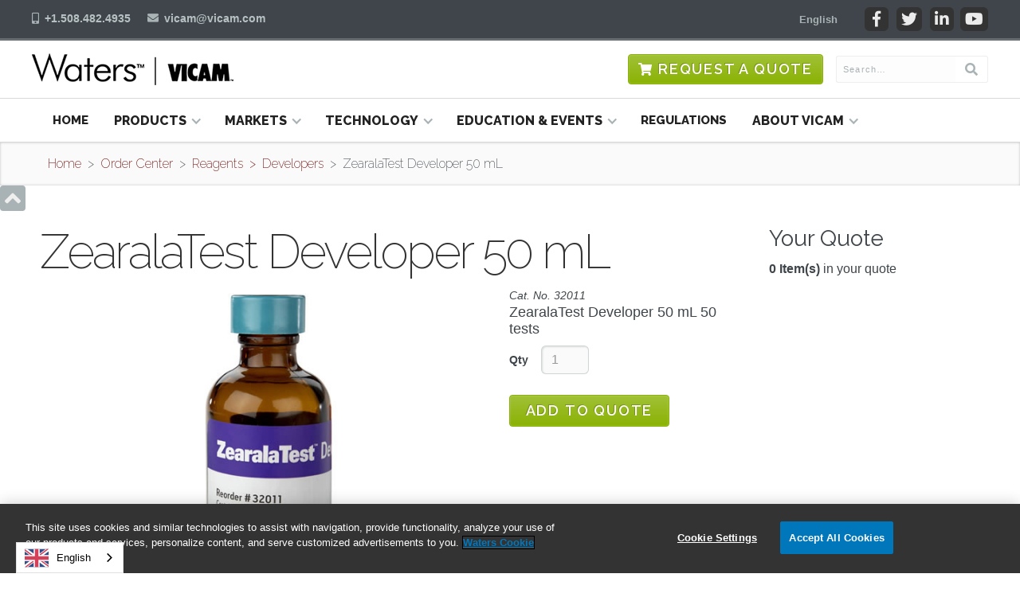

--- FILE ---
content_type: text/html
request_url: https://www.vicam.com/store/zearalatest-developer-50-ml-50-tests
body_size: 7305
content:
<!DOCTYPE html><!-- Last Published: Fri Nov 21 2025 15:56:59 GMT+0000 (Coordinated Universal Time) --><html data-wf-domain="www.vicam.com" data-wf-page="613f9957d32980fd2e1f37a3" data-wf-site="5ec5d465612afb71ff319632" lang="en" data-wf-collection="613f9957d3298030d81f3757" data-wf-item-slug="zearalatest-developer-50-ml-50-tests"><head><meta charset="utf-8"/><title>ZearalaTest Developer 50 mL</title><meta content="Order now from VICAM. ZearalaTest Developer 50 mL 50 tests" name="description"/><meta content="ZearalaTest Developer 50 mL" property="og:title"/><meta content="Order now from VICAM. ZearalaTest Developer 50 mL 50 tests" property="og:description"/><meta content="https://cdn.prod.website-files.com/5ec959f99359c2ff953a4353/5f188d63ba81f7b830854ebb_32011.jpeg" property="og:image"/><meta content="ZearalaTest Developer 50 mL" property="twitter:title"/><meta content="Order now from VICAM. ZearalaTest Developer 50 mL 50 tests" property="twitter:description"/><meta content="https://cdn.prod.website-files.com/5ec959f99359c2ff953a4353/5f188d63ba81f7b830854ebb_32011.jpeg" property="twitter:image"/><meta property="og:type" content="website"/><meta content="summary_large_image" name="twitter:card"/><meta content="width=device-width, initial-scale=1" name="viewport"/><link href="https://cdn.prod.website-files.com/5ec5d465612afb71ff319632/css/vicam.webflow.shared.c50e38b9f.min.css" rel="stylesheet" type="text/css"/><link href="https://fonts.googleapis.com" rel="preconnect"/><link href="https://fonts.gstatic.com" rel="preconnect" crossorigin="anonymous"/><script src="https://ajax.googleapis.com/ajax/libs/webfont/1.6.26/webfont.js" type="text/javascript"></script><script type="text/javascript">WebFont.load({  google: {    families: ["Raleway:200,200italic,regular,italic,600,800"]  }});</script><script type="text/javascript">!function(o,c){var n=c.documentElement,t=" w-mod-";n.className+=t+"js",("ontouchstart"in o||o.DocumentTouch&&c instanceof DocumentTouch)&&(n.className+=t+"touch")}(window,document);</script><link href="https://cdn.prod.website-files.com/5ec5d465612afb71ff319632/5f065326533d674809f70f68_Vicam-favicon.png" rel="shortcut icon" type="image/x-icon"/><link href="https://cdn.prod.website-files.com/5ec5d465612afb71ff319632/5f06532bbb7fd00a36e7fc75_Vicam-webclip.png" rel="apple-touch-icon"/><link href="https://www.vicam.com/store/zearalatest-developer-50-ml-50-tests" rel="canonical"/><script async="" src="https://www.googletagmanager.com/gtag/js?id=UA-1727045-1"></script><script type="text/javascript">window.dataLayer = window.dataLayer || [];function gtag(){dataLayer.push(arguments);}gtag('js', new Date());gtag('config', 'UA-1727045-1', {'anonymize_ip': false});</script><!--ATM--><script src="//assets.adobedtm.com/adc8a44251cc/5388c1c90d1a/launch-25db76a7570e.min.js" async></script>
<!--Weglot-->
<link rel="alternate" hreflang="en" href="http://vicam.com">
<link rel="alternate" hreflang="es" href="http://es.vicam.com">
<script type="text/javascript" src="https://cdn.weglot.com/weglot.min.js"></script>
<script>
    Weglot.initialize({
        api_key: 'wg_93862c8ccddb8b9bc3586d930a3764868'
    });
</script><script type="text/javascript">window.__WEBFLOW_CURRENCY_SETTINGS = {"currencyCode":"USD","symbol":"$","decimal":".","fractionDigits":2,"group":",","template":"{{wf {\"path\":\"symbol\",\"type\":\"PlainText\"} }} {{wf {\"path\":\"amount\",\"type\":\"CommercePrice\"} }} {{wf {\"path\":\"currencyCode\",\"type\":\"PlainText\"} }}","hideDecimalForWholeNumbers":false};</script></head><body><div class="w-embed w-script"><script type="application/ld+json">
{
"@context": "https://schema.org",
"@type": "BreadcrumbList",
  "itemListElement": [{
    "@type": "ListItem",
    "position": 1,
    "name": "Home",
    "item": "https://www.vicam.com/"
  },{
    "@type": "ListItem",
    "position": 2,
    "name": "Order Center",
    "item": "https://www.vicam.com/store"
  },{
    "@type": "ListItem",
    "position": 3,
    "name": "Developers",
    "item": "https://www.vicam.com/catalog/reagents-developers"
  },{
    "@type": "ListItem",
    "position": 4,
    "name": "ZearalaTest Developer 50 mL",
    "item": "https://www.vicam.com/store/zearalatest-developer-50-ml-50-tests"
  }]
}
</script></div><div id="top" class="preheader"><div class="w-embed"><link rel="stylesheet" href="https://use.fontawesome.com/releases/v5.4.1/css/all.css" integrity="sha384-5sAR7xN1Nv6T6+dT2mhtzEpVJvfS3NScPQTrOxhwjIuvcA67KV2R5Jz6kr4abQsz" crossorigin="anonymous"></div><div class="container w-container"><div class="w-layout-grid grid-preheader"><div id="w-node-_713c4b9e-9b98-7a57-8307-6b321f8faa5e-1f8faa5a" class="div-preheader-contact"><div class="text-preheader"><span class="fas fas--preheader weglot-exclude"></span><a href="tel:+15084824935" class="link-preheader">+1.508.482.4935</a></div><div class="text-preheader"><span class="fas fas--preheader weglot-exclude"></span><a href="mailto:vicam@vicam.com" class="link-preheader">vicam@vicam.com</a></div></div><div id="w-node-_713c4b9e-9b98-7a57-8307-6b321f8faa69-1f8faa5a" class="div-preheader-lang"><div data-w-id="31b303c5-4f68-511c-302c-cc10f78e027e" class="wg-element-wrapper sw7"><div data-hover="true" data-delay="500" data-w-id="31b303c5-4f68-511c-302c-cc10f78e027f" class="wg-dropdown-2 w-dropdown"><div lang="en" class="wg-dd-2-togle w-dropdown-toggle"><div>English</div></div><nav class="wg-dd-2-list w-dropdown-list"><a href="#" lang="es" class="wg-dropdown-2-link w-dropdown-link">Español</a></nav></div></div></div><div id="w-node-_713c4b9e-9b98-7a57-8307-6b321f8faa6e-1f8faa5a" class="div-preheader-social"><div class="w-layout-grid grid"><a href="https://www.facebook.com/vicamwaters" target="_blank" class="fab fab--preheader fab--facebook w-inline-block"><div></div></a><a href="http://twitter.com/#!/vicamwaters" target="_blank" class="fab fab--preheader fab--twitter w-inline-block"><div></div></a><a href="https://www.linkedin.com/company/126887" target="_blank" class="fab fab--preheader fab--linkedin w-inline-block"><div></div></a><a href="http://www.youtube.com/user/vicamwaters?feature=mhee" target="_blank" class="fab fab--preheader fab--youtube w-inline-block"><div></div></a></div></div></div></div></div><div data-collapse="medium" data-animation="default" data-duration="400" data-easing="ease" data-easing2="ease" role="banner" class="navbar w-nav"><div class="container-navtop w-container"><div class="w-layout-grid grid-nav w-clearfix"><a href="/" id="w-node-e3817858-79ef-18cf-9e29-d05d635c48a8-635c48a5" class="brand w-nav-brand"><img src="https://cdn.prod.website-files.com/5ec5d465612afb71ff319632/5ff77a6bbc637f1f4dc03416_vicam-waters-logo.png" alt="Vicam Logo"/></a><a id="w-node-e3817858-79ef-18cf-9e29-d05d635c48aa-635c48a5" href="/store" class="btn btn--small btn--order w-button">Request a Quote</a><form action="/search" id="w-node-e3817858-79ef-18cf-9e29-d05d635c48ac-635c48a5" class="search w-clearfix w-form"><input class="search-input w-input" maxlength="256" name="query" placeholder="Search…" type="search" id="search" required=""/><input type="submit" class="fas fas--search weglot-exclude w-button" value=""/></form><div id="w-node-e3817858-79ef-18cf-9e29-d05d635c48af-635c48a5" class="menu-button w-nav-button"><div class="weglot-exclude w-icon-nav-menu"></div></div></div></div><div class="section-nav"><div class="container-navbtm"><nav role="navigation" class="nav-menu w-nav-menu"><a href="/" class="nav-link w-nav-link">Home</a><div data-hover="false" data-delay="0" class="w-dropdown"><div class="nav-link navlink--dropdown w-dropdown-toggle"><div class="icon w-icon-dropdown-toggle"></div><div>Products</div></div><nav class="dropdown-list w-dropdown-list"><a href="/category/aflatoxin-testing-solutions" class="dropdown-link w-dropdown-link">Aflatoxin Testing</a><a href="/category/bisphenol-a-testing-solutions" class="dropdown-link w-dropdown-link">Bisphenol A Testing</a><a href="/category/citrinin-testing-solutions" class="dropdown-link w-dropdown-link">Citrinin Testing</a><a href="/category/deoxynivalenol-vomitoxin-testing-solutions" class="dropdown-link w-dropdown-link">Deoxynivalenol Testing</a><a href="/category/fumonisin-testing-solutions" class="dropdown-link w-dropdown-link">Fumonisin Testing</a><a href="/category/glyphosate-testing-solutions" class="dropdown-link w-dropdown-link">Glyphosate Testing</a><a href="/category/multi-analyte-testing-solutions" class="dropdown-link w-dropdown-link">Multi-Analyte Testing</a><a href="/category/ochratoxin-testing-solutions" class="dropdown-link w-dropdown-link">Ochratoxin Testing</a><a href="/category/solvent-free-testing-solutions" class="dropdown-link w-dropdown-link">Solvent Free Testing</a><a href="/category/t-2-ht-2-testing-solutions" class="dropdown-link w-dropdown-link">T2 and HT-2 Testing</a><a href="/category/zearalenone-testing-solutions" class="dropdown-link w-dropdown-link">Zearalenone Testing</a><a href="/products/myco-5-in-1" class="dropdown-link w-dropdown-link">Myco 5-in-1 PLUS</a><a href="/lp/vicam-one-products" class="dropdown-link dropdown--last w-dropdown-link">ONE Product Family</a></nav></div><div data-hover="false" data-delay="0" class="w-dropdown"><div class="nav-link navlink--dropdown w-dropdown-toggle"><div class="icon w-icon-dropdown-toggle"></div><div>Markets</div></div><nav class="dropdown-list w-dropdown-list"><a href="/markets/bpa" class="dropdown-link w-dropdown-link">BPA</a><a href="/markets/botanicals" class="dropdown-link w-dropdown-link">Botanicals</a><a href="/markets/coffee" class="dropdown-link w-dropdown-link">Coffee</a><a href="/markets/corn-maize" class="dropdown-link w-dropdown-link">Corn</a><a href="/markets/dairy" class="dropdown-link w-dropdown-link">Dairy</a><a href="/markets/ddgs-ethanol" class="dropdown-link w-dropdown-link">DDGs/Ethanol</a><a href="/markets/dried-fruit" class="dropdown-link w-dropdown-link">Dried Fruit</a><a href="/markets/feed-grain" class="dropdown-link w-dropdown-link">Feed &amp; Grain</a><a href="/markets/masa-tortillas" class="dropdown-link w-dropdown-link">Masa/Tortillas</a><a href="/markets/peanuts" class="dropdown-link w-dropdown-link">Peanuts</a><a href="/markets/pet-food" class="dropdown-link w-dropdown-link">Pet Food</a><a href="/markets/rice" class="dropdown-link w-dropdown-link">Rice</a><a href="/markets/spices" class="dropdown-link w-dropdown-link">Spices</a><a href="/markets/tree-nuts" class="dropdown-link w-dropdown-link">Tree Nuts</a><a href="/markets/wheat" class="dropdown-link dropdown--last w-dropdown-link">Wheat</a></nav></div><div data-hover="false" data-delay="0" class="w-dropdown"><div class="nav-link navlink--dropdown w-dropdown-toggle"><div class="icon w-icon-dropdown-toggle"></div><div>Technology</div></div><nav class="dropdown-list w-dropdown-list"><a href="/category/hplc-uplc" class="dropdown-link w-dropdown-link">HPLC / UPLC</a><a href="/category/lc-ms" class="dropdown-link w-dropdown-link">LC/MS</a><a href="/category/fluorometer" class="dropdown-link w-dropdown-link">Fluorometer</a><a href="/category/lateral-flow-reader" class="dropdown-link w-dropdown-link">Lateral Flow Reader</a><a href="/category/sample-preparation" class="dropdown-link w-dropdown-link">Sample Preparation</a><a href="/category/qualitative-strip-tests" class="dropdown-link w-dropdown-link">Qualitative Strip Tests</a><a href="/category/quantitative-strip-tests" class="dropdown-link dropdown--last w-dropdown-link">Quantitative Strip Tests</a></nav></div><div data-hover="false" data-delay="0" class="w-dropdown"><div class="nav-link navlink--dropdown w-dropdown-toggle"><div class="icon w-icon-dropdown-toggle"></div><div>Education &amp; Events</div></div><nav class="dropdown-list w-dropdown-list"><a href="/blog" class="dropdown-link w-dropdown-link">Blog</a><a href="/tradeshows" class="dropdown-link w-dropdown-link">Tradeshows</a><a href="/whitepapers" class="dropdown-link w-dropdown-link">White Papers</a><a href="/technical-resources" class="dropdown-link dropdown--last w-dropdown-link">Technical Resources</a></nav></div><a href="http://www.commodityregs.com/" target="_blank" class="nav-link w-nav-link">Regulations</a><div data-hover="false" data-delay="0" class="w-dropdown"><div class="nav-link navlink--dropdown w-dropdown-toggle"><div class="icon w-icon-dropdown-toggle"></div><div>About VICAM</div></div><nav class="dropdown-list w-dropdown-list"><a href="/about" class="dropdown-link w-dropdown-link">About VICAM</a><a href="/company" class="dropdown-link w-dropdown-link">Our Mission</a><a href="/contact-us" class="dropdown-link w-dropdown-link">Contact Us</a><a href="/patents" class="dropdown-link dropdown--last w-dropdown-link">Patents</a></nav></div></nav></div></div></div><div class="section-breadcrumbs"><div class="container-breadcrumbs w-container"><div class="text-breadcrumb"><a href="/">Home</a></div><div class="text-breadcrumb">&gt;</div><a href="/store" class="text-breadcrumb">Order Center</a><div class="text-breadcrumb">&gt;</div><a href="/catalog/reagents-developers" class="text-breadcrumb">Reagents  &gt;  Developers</a><div class="text-breadcrumb">&gt;</div><div class="text-breadcrumb">ZearalaTest Developer 50 mL</div></div><a href="#top" data-w-id="554a3e04-6a57-a11e-c916-45bd88d513d7" class="back-to-top fas"></a></div><div class="section"><div class="container w-container"><div class="w-row"><div class="col col__1 w-col w-col-9"><h1 class="weglot-exclude">ZearalaTest Developer 50 mL</h1><div class="w-layout-grid grid-product-detail"><img alt="ZearalaTest Developer 50 mL" src="https://cdn.prod.website-files.com/5ec959f99359c2ff953a4353/5f188d63ba81f7b830854ebb_32011.jpeg" sizes="(max-width: 479px) 83vw, (max-width: 767px) 90vw, (max-width: 991px) 541px, (max-width: 1279px) 700px, 875px" srcset="https://cdn.prod.website-files.com/5ec959f99359c2ff953a4353/5f188d63ba81f7b830854ebb_32011-p-500.jpeg 500w, https://cdn.prod.website-files.com/5ec959f99359c2ff953a4353/5f188d63ba81f7b830854ebb_32011.jpeg 640w"/><div class="div-product-detail"><div class="text-product-part">Cat. No. </div><div class="text-product-part">32011</div><div class="text-product-desc">ZearalaTest Developer 50 mL 50 tests</div><div class="w-form"><form id="wf-form-Quote-Form" name="wf-form-Quote-Form" data-name="Quote Form" action="https://vicam.foxycart.com/cart" method="post" data-wf-page-id="613f9957d32980fd2e1f37a3" data-wf-element-id="02caf0ce-e71b-940b-dcd4-745370a94bee"><div class="w-layout-grid grid-product-qty"><label for="quantity" class="field-label-product-qty">Qty</label><input class="text-field textfield--add-cart w-node-_02caf0ce-e71b-940b-dcd4-745370a94bf1-2e1f37a3 w-input" maxlength="256" name="quantity" data-name="quantity" placeholder="1" type="number" id="quantity"/><div class="w-embed"><input type="hidden" name="name" value="ZearalaTest Developer 50 mL" />
<input type="hidden" name="code" value="32011" />
<input type="hidden" name="price" value="0" />
<input type="hidden" name="image" value="https://cdn.prod.website-files.com/5ec959f99359c2ff953a4353/5f188d63ba81f7b830854ebb_32011.jpeg" /></div></div><input type="submit" data-wait="Please wait..." class="btn btn--small w-button" value="Add to Quote"/></form><div class="w-form-done"><div>Thank you! Your submission has been received!</div></div><div class="w-form-fail"><div>Oops! Something went wrong while submitting the form.</div></div></div></div></div><div class="div-related-products"><h3>Related Products</h3><div class="w-dyn-list"><div role="list" class="grid-collection-list-product w-dyn-items"><div role="listitem" class="w-dyn-item"><a href="/store/2-position-pump-stand-w-air-pump-10ml" class="link-product-list w-inline-block"><img alt="2-Position Pump Stand w/Air Pump" src="https://cdn.prod.website-files.com/5ec959f99359c2ff953a4353/5f188c61ba81f72082854dec_21040.jpeg" sizes="(max-width: 479px) 79vw, (max-width: 767px) 41vw, (max-width: 991px) 149.671875px, (max-width: 1279px) 202.671875px, 261px" srcset="https://cdn.prod.website-files.com/5ec959f99359c2ff953a4353/5f188c61ba81f72082854dec_21040-p-500.jpeg 500w, https://cdn.prod.website-files.com/5ec959f99359c2ff953a4353/5f188c61ba81f72082854dec_21040.jpeg 640w" class="img-product-list"/><div class="text-product-name-list weglot-exclude">2-Position Pump Stand w/Air Pump</div></a><div class="w-form"><form id="wf-form-Quote-Form" name="wf-form-Quote-Form" data-name="Quote Form" action="https://vicam.foxycart.com/cart" method="post" data-wf-page-id="613f9957d32980fd2e1f37a3" data-wf-element-id="469dcc1c-1338-758b-c1b1-0c0f61fcdb7f"><input type="submit" data-wait="Please wait..." class="btn btn--x-small-cart w-button" value="Add to Quote"/><div class="w-embed"><input type="hidden" name="name" value="2-Position Pump Stand w/Air Pump" />
<input type="hidden" name="price" value="0" />
<input type="hidden" name="image" value="https://cdn.prod.website-files.com/5ec959f99359c2ff953a4353/5f188c61ba81f72082854dec_21040.jpeg" /></div></form><div class="w-form-done"><div>Thank you! Your submission has been received!</div></div><div class="w-form-fail"><div>Oops! Something went wrong while submitting the form.</div></div></div></div><div role="listitem" class="w-dyn-item"><a href="/store/zearalatest-columns-fluorometer-hplc-25box" class="link-product-list w-inline-block"><img alt="ZearalaTest Columns Fluorometer &amp; HPLC" src="https://cdn.prod.website-files.com/5ec959f99359c2ff953a4353/5f188d624db54cd8bd84f806_G1012.jpeg" sizes="(max-width: 479px) 79vw, (max-width: 767px) 41vw, (max-width: 991px) 149.671875px, (max-width: 1279px) 202.671875px, 261px" srcset="https://cdn.prod.website-files.com/5ec959f99359c2ff953a4353/5f188d624db54cd8bd84f806_G1012-p-500.jpeg 500w, https://cdn.prod.website-files.com/5ec959f99359c2ff953a4353/5f188d624db54cd8bd84f806_G1012.jpeg 640w" class="img-product-list"/><div class="text-product-name-list weglot-exclude">ZearalaTest Columns Fluorometer &amp; HPLC</div></a><div class="w-form"><form id="wf-form-Quote-Form" name="wf-form-Quote-Form" data-name="Quote Form" action="https://vicam.foxycart.com/cart" method="post" data-wf-page-id="613f9957d32980fd2e1f37a3" data-wf-element-id="469dcc1c-1338-758b-c1b1-0c0f61fcdb7f"><input type="submit" data-wait="Please wait..." class="btn btn--x-small-cart w-button" value="Add to Quote"/><div class="w-embed"><input type="hidden" name="name" value="ZearalaTest Columns Fluorometer &amp; HPLC" />
<input type="hidden" name="price" value="0" />
<input type="hidden" name="image" value="https://cdn.prod.website-files.com/5ec959f99359c2ff953a4353/5f188d624db54cd8bd84f806_G1012.jpeg" /></div></form><div class="w-form-done"><div>Thank you! Your submission has been received!</div></div><div class="w-form-fail"><div>Oops! Something went wrong while submitting the form.</div></div></div></div><div role="listitem" class="w-dyn-item"><a href="/store/filter-funnel-65-mm-10" class="link-product-list w-inline-block"><img alt="Filter Funnel 65 mm" src="https://cdn.prod.website-files.com/5ec959f99359c2ff953a4353/5f188cda8d73e32133a8d67d_36020.jpeg" sizes="(max-width: 479px) 79vw, (max-width: 767px) 41vw, (max-width: 991px) 149.671875px, (max-width: 1279px) 202.671875px, 261px" srcset="https://cdn.prod.website-files.com/5ec959f99359c2ff953a4353/5f188cda8d73e32133a8d67d_36020-p-500.jpeg 500w, https://cdn.prod.website-files.com/5ec959f99359c2ff953a4353/5f188cda8d73e32133a8d67d_36020.jpeg 640w" class="img-product-list"/><div class="text-product-name-list weglot-exclude">Filter Funnel 65 mm</div></a><div class="w-form"><form id="wf-form-Quote-Form" name="wf-form-Quote-Form" data-name="Quote Form" action="https://vicam.foxycart.com/cart" method="post" data-wf-page-id="613f9957d32980fd2e1f37a3" data-wf-element-id="469dcc1c-1338-758b-c1b1-0c0f61fcdb7f"><input type="submit" data-wait="Please wait..." class="btn btn--x-small-cart w-button" value="Add to Quote"/><div class="w-embed"><input type="hidden" name="name" value="Filter Funnel 65 mm" />
<input type="hidden" name="price" value="0" />
<input type="hidden" name="image" value="https://cdn.prod.website-files.com/5ec959f99359c2ff953a4353/5f188cda8d73e32133a8d67d_36020.jpeg" /></div></form><div class="w-form-done"><div>Thank you! Your submission has been received!</div></div><div class="w-form-fail"><div>Oops! Something went wrong while submitting the form.</div></div></div></div><div role="listitem" class="w-dyn-item"><a href="/store/microfibre-filters-1-0-mm-9-cm" class="link-product-list w-inline-block"><img alt="Microfibre Filters 1.0 µm 9 cm" src="https://cdn.prod.website-files.com/5ec959f99359c2ff953a4353/5f188d024ed5e15ff1c7f9ca_G2005.jpeg" class="img-product-list"/><div class="text-product-name-list weglot-exclude">Microfibre Filters 1.0 µm 9 cm</div></a><div class="w-form"><form id="wf-form-Quote-Form" name="wf-form-Quote-Form" data-name="Quote Form" action="https://vicam.foxycart.com/cart" method="post" data-wf-page-id="613f9957d32980fd2e1f37a3" data-wf-element-id="469dcc1c-1338-758b-c1b1-0c0f61fcdb7f"><input type="submit" data-wait="Please wait..." class="btn btn--x-small-cart w-button" value="Add to Quote"/><div class="w-embed"><input type="hidden" name="name" value="Microfibre Filters 1.0 µm 9 cm" />
<input type="hidden" name="price" value="0" />
<input type="hidden" name="image" value="https://cdn.prod.website-files.com/5ec959f99359c2ff953a4353/5f188d024ed5e15ff1c7f9ca_G2005.jpeg" /></div></form><div class="w-form-done"><div>Thank you! Your submission has been received!</div></div><div class="w-form-fail"><div>Oops! Something went wrong while submitting the form.</div></div></div></div><div role="listitem" class="w-dyn-item"><a href="/store/graduated-cylinder-50-ml-glass" class="link-product-list w-inline-block"><img alt="Graduated Cylinder 50 mL" src="https://cdn.prod.website-files.com/5ec959f99359c2ff953a4353/5f188cf7548aa7444d1a4730_20050.jpeg" sizes="(max-width: 479px) 79vw, (max-width: 767px) 41vw, (max-width: 991px) 149.671875px, (max-width: 1279px) 202.671875px, 261px" srcset="https://cdn.prod.website-files.com/5ec959f99359c2ff953a4353/5f188cf7548aa7444d1a4730_20050-p-500.jpeg 500w, https://cdn.prod.website-files.com/5ec959f99359c2ff953a4353/5f188cf7548aa7444d1a4730_20050.jpeg 640w" class="img-product-list"/><div class="text-product-name-list weglot-exclude">Graduated Cylinder 50 mL</div></a><div class="w-form"><form id="wf-form-Quote-Form" name="wf-form-Quote-Form" data-name="Quote Form" action="https://vicam.foxycart.com/cart" method="post" data-wf-page-id="613f9957d32980fd2e1f37a3" data-wf-element-id="469dcc1c-1338-758b-c1b1-0c0f61fcdb7f"><input type="submit" data-wait="Please wait..." class="btn btn--x-small-cart w-button" value="Add to Quote"/><div class="w-embed"><input type="hidden" name="name" value="Graduated Cylinder 50 mL" />
<input type="hidden" name="price" value="0" />
<input type="hidden" name="image" value="https://cdn.prod.website-files.com/5ec959f99359c2ff953a4353/5f188cf7548aa7444d1a4730_20050.jpeg" /></div></form><div class="w-form-done"><div>Thank you! Your submission has been received!</div></div><div class="w-form-fail"><div>Oops! Something went wrong while submitting the form.</div></div></div></div></div></div></div></div><div class="col w-col w-col-3"><aside class="aside"><h4 class="h4-aside">Your Quote</h4><p><span data-fc-id="minicart-quantity" class="foxy-cart-items">0</span> <strong>Item(s)</strong> in your quote</p><a href="https://vicam.foxycart.com/cart?cart=view" class="btn btn--maroon btn--viewcart w-button"><span class="fas"> </span>  View Cart</a></aside></div></div></div></div><footer class="section-footer"><div class="container-footer w-container"><div class="w-layout-grid grid-footer"><h4 id="w-node-_3ee3a380-c2fb-e0db-d9bd-2e799b0b1dcf-9b0b1dcc" class="h4-footer">Contact Information</h4><div id="w-node-_3ee3a380-c2fb-e0db-d9bd-2e799b0b1dd1-9b0b1dcc" class="text-footer"><strong>To Order:</strong><br/><a href="tel:+14177256588" class="link-footer">+1-417-725-6588</a><br/><a href="mailto:orders@vicam.com" class="link-footer">orders@vicam.com</a></div><div id="w-node-_3ee3a380-c2fb-e0db-d9bd-2e799b0b1dda-9b0b1dcc" class="text-footer"><strong>Technical Service:</strong><br/><a href="tel:+15084824935" class="link-footer">+1-508-482-4935</a><br/><a href="mailto:techservice@vicam.com" class="link-footer">techservice@vicam.com</a></div><div id="w-node-_3ee3a380-c2fb-e0db-d9bd-2e799b0b1de3-9b0b1dcc" class="text-footer"><strong>Headquarters:<br/></strong><a href="tel:+15084824935" class="link-footer">+1-508-482-4935</a><br/><a href="mailto:vicam@vicam.com" class="link-footer">vicam@vicam.com</a></div><div id="w-node-_3ee3a380-c2fb-e0db-d9bd-2e799b0b1dec-9b0b1dcc" class="text-footer footer--copyright">©2024 VICAM. All rights reserved.<strong><br/></strong></div><div id="w-node-_3ee3a380-c2fb-e0db-d9bd-2e799b0b1df0-9b0b1dcc" class="div-footer-social"><div class="w-layout-grid grid"><a href="https://www.facebook.com/vicamwaters" target="_blank" class="fab fab--preheader fab--facebook w-inline-block"><div></div></a><a href="http://twitter.com/#!/vicamwaters" target="_blank" class="fab fab--preheader fab--twitter w-inline-block"><div></div></a><a href="https://www.linkedin.com/company/126887" target="_blank" class="fab fab--preheader fab--linkedin w-inline-block"><div></div></a><a href="http://www.youtube.com/user/vicamwaters?feature=mhee" target="_blank" class="fab fab--preheader fab--youtube w-inline-block"><div></div></a></div></div><div id="w-node-_3ee3a380-c2fb-e0db-d9bd-2e799b0b1dfe-9b0b1dcc" class="div-footer-nav"><ul role="list" class="list-footer-nav w-list-unstyled"><li class="list-item-footer-nav"><a href="/" class="link-footer">Home</a></li><li class="list-item-footer-nav"><a href="/products" class="link-footer">Products</a></li><li class="list-item-footer-nav"><a href="/markets" class="link-footer">Markets</a></li><li class="list-item-footer-nav"><a href="/technology" class="link-footer">Technology</a></li><li class="list-item-footer-nav"><a href="http://www.commodityregs.com/" class="link-footer">Regulations</a></li><li class="list-item-footer-nav"><a href="/safety-data-sheets" class="link-footer">Safety Data Sheets</a></li><li class="list-item-footer-nav"><a href="/certificates-of-analysis" class="link-footer">Certificates of Analysis</a></li><li class="list-item-footer-nav"><a href="/mycotoxins" class="link-footer">Mycotoxins</a></li><li class="list-item-footer-nav"><a href="/contact-us" class="link-footer">Contact Us</a></li><li class="list-item-footer-nav"><a href="http://www.waters.com/waters/en_US/Terms-of-Use/nav.htm?locale=en_US&amp;cid=1000245" target="new" class="link-footer">Terms Of Use</a></li><li class="list-item-footer-nav"><a href="http://www.waters.com/waters/en_US/Privacy-Notice/nav.htm?locale=en_US&amp;cid=1000241" target="new" class="link-footer">Privacy</a></li><li class="list-item-footer-nav"><a href="http://www.waters.com/waters/en_US/nav.htm?cid=134982469" target="new" class="link-footer">Cookie Policy</a></li><li class="list-item-footer-nav"><a href="#" class="link-footer optanon-toggle-display">Cookie Settings</a></li><li class="list-item-footer-nav list--nav-last"><a href="http://www.waters.com/waters/en_US/Trademarks/nav.htm?locale=en_US&amp;cid=1000238" target="new" class="link-footer">Trademarks</a></li></ul></div></div></div></footer><script src="https://d3e54v103j8qbb.cloudfront.net/js/jquery-3.5.1.min.dc5e7f18c8.js?site=5ec5d465612afb71ff319632" type="text/javascript" integrity="sha256-9/aliU8dGd2tb6OSsuzixeV4y/faTqgFtohetphbbj0=" crossorigin="anonymous"></script><script src="https://cdn.prod.website-files.com/5ec5d465612afb71ff319632/js/webflow.schunk.36b8fb49256177c8.js" type="text/javascript"></script><script src="https://cdn.prod.website-files.com/5ec5d465612afb71ff319632/js/webflow.schunk.21ff514e10fe7ed3.js" type="text/javascript"></script><script src="https://cdn.prod.website-files.com/5ec5d465612afb71ff319632/js/webflow.4492ecf6.728de59f7f8dc756.js" type="text/javascript"></script><!-- FOXYCART -->
<script data-cfasync="false" src="https://cdn.foxycart.com/vicam/loader.js" async defer></script>
<!-- /FOXYCART -->

<script>
  // on Weglot init
Weglot.on('initialized', ()=>{
	// get the current active language
  const currentLang = Weglot.getCurrentLang();
  // call updateDropdownLinks function
  updateSW7DropdownLinks(currentLang);
});

// for each of the .wg-element-wrapper language links
document.querySelectorAll('.wg-element-wrapper.sw7 [lang]').forEach((link)=>{
		// add a click event listener
		link.addEventListener('click', function(e){
    	// prevent default
			e.preventDefault();
      // switch to the current active language      
      Weglot.switchTo(this.getAttribute('lang'));
      // call updateDropdownLinks function
      updateSW7DropdownLinks(this.getAttribute('lang'));
		});
});

// updateDropdownLinks function
function updateSW7DropdownLinks(currentLang){
	// get the wrapper element
	const $wrapper = document.querySelector('.wg-element-wrapper.sw7'); 
  // if the .w-dropdown-toggle is not the current active language
 	if($wrapper.querySelector('.w-dropdown-toggle').getAttribute('lang') !== currentLang){
  	// get the current active language link
  	const $activeLangLink = $wrapper.querySelector('[lang='+currentLang+']');
    // swap the dropdown toggle's text with the current active language link text
		const $toggle = $activeLangLink.closest('.wg-element-wrapper').querySelector('.w-dropdown-toggle');
  	const toggleTxt = $toggle.textContent; 
  	const activeLangLinkTxt = $activeLangLink.textContent;
  	$toggle.querySelector('div').textContent = activeLangLinkTxt;
  	$activeLangLink.textContent = toggleTxt;
  	// swap the dropdown toggle's lang attr with the current active language link lang attr  
  	const lang = $activeLangLink.getAttribute('lang');
		const toggleLang = $toggle.getAttribute('lang');
		$toggle.setAttribute('lang', lang);
		$activeLangLink.setAttribute('lang', toggleLang);
  }
}
</script>
<script type="text/javascript">
var $zoho=$zoho || {};$zoho.salesiq = $zoho.salesiq || {widgetcode:"32e0af4765d06860de1d45a0682d0ad6fc0430d82c39bb27cc44d82e10c6973a3a9bc2ed6fcdb6babbf7d0f0d9dbdc3f", values:{},ready:function(){$zoho.salesiq.floatbutton.visible('hide');}};var d=document;s=d.createElement("script");s.type="text/javascript";s.id="zsiqscript";s.defer=true;s.src="https://salesiq.zoho.com/widget";t=d.getElementsByTagName("script")[0];t.parentNode.insertBefore(s,t);
</script></body></html>

--- FILE ---
content_type: text/css
request_url: https://cdn.prod.website-files.com/5ec5d465612afb71ff319632/css/vicam.webflow.shared.c50e38b9f.min.css
body_size: 17442
content:
html{-webkit-text-size-adjust:100%;-ms-text-size-adjust:100%;font-family:sans-serif}body{margin:0}article,aside,details,figcaption,figure,footer,header,hgroup,main,menu,nav,section,summary{display:block}audio,canvas,progress,video{vertical-align:baseline;display:inline-block}audio:not([controls]){height:0;display:none}[hidden],template{display:none}a{background-color:#0000}a:active,a:hover{outline:0}abbr[title]{border-bottom:1px dotted}b,strong{font-weight:700}dfn{font-style:italic}h1{margin:.67em 0;font-size:2em}mark{color:#000;background:#ff0}small{font-size:80%}sub,sup{vertical-align:baseline;font-size:75%;line-height:0;position:relative}sup{top:-.5em}sub{bottom:-.25em}img{border:0}svg:not(:root){overflow:hidden}hr{box-sizing:content-box;height:0}pre{overflow:auto}code,kbd,pre,samp{font-family:monospace;font-size:1em}button,input,optgroup,select,textarea{color:inherit;font:inherit;margin:0}button{overflow:visible}button,select{text-transform:none}button,html input[type=button],input[type=reset]{-webkit-appearance:button;cursor:pointer}button[disabled],html input[disabled]{cursor:default}button::-moz-focus-inner,input::-moz-focus-inner{border:0;padding:0}input{line-height:normal}input[type=checkbox],input[type=radio]{box-sizing:border-box;padding:0}input[type=number]::-webkit-inner-spin-button,input[type=number]::-webkit-outer-spin-button{height:auto}input[type=search]{-webkit-appearance:none}input[type=search]::-webkit-search-cancel-button,input[type=search]::-webkit-search-decoration{-webkit-appearance:none}legend{border:0;padding:0}textarea{overflow:auto}optgroup{font-weight:700}table{border-collapse:collapse;border-spacing:0}td,th{padding:0}@font-face{font-family:webflow-icons;src:url([data-uri])format("truetype");font-weight:400;font-style:normal}[class^=w-icon-],[class*=\ w-icon-]{speak:none;font-variant:normal;text-transform:none;-webkit-font-smoothing:antialiased;-moz-osx-font-smoothing:grayscale;font-style:normal;font-weight:400;line-height:1;font-family:webflow-icons!important}.w-icon-slider-right:before{content:""}.w-icon-slider-left:before{content:""}.w-icon-nav-menu:before{content:""}.w-icon-arrow-down:before,.w-icon-dropdown-toggle:before{content:""}.w-icon-file-upload-remove:before{content:""}.w-icon-file-upload-icon:before{content:""}*{box-sizing:border-box}html{height:100%}body{color:#333;background-color:#fff;min-height:100%;margin:0;font-family:Arial,sans-serif;font-size:14px;line-height:20px}img{vertical-align:middle;max-width:100%;display:inline-block}html.w-mod-touch *{background-attachment:scroll!important}.w-block{display:block}.w-inline-block{max-width:100%;display:inline-block}.w-clearfix:before,.w-clearfix:after{content:" ";grid-area:1/1/2/2;display:table}.w-clearfix:after{clear:both}.w-hidden{display:none}.w-button{color:#fff;line-height:inherit;cursor:pointer;background-color:#3898ec;border:0;border-radius:0;padding:9px 15px;text-decoration:none;display:inline-block}input.w-button{-webkit-appearance:button}html[data-w-dynpage] [data-w-cloak]{color:#0000!important}.w-code-block{margin:unset}pre.w-code-block code{all:inherit}.w-optimization{display:contents}.w-webflow-badge,.w-webflow-badge>img{box-sizing:unset;width:unset;height:unset;max-height:unset;max-width:unset;min-height:unset;min-width:unset;margin:unset;padding:unset;float:unset;clear:unset;border:unset;border-radius:unset;background:unset;background-image:unset;background-position:unset;background-size:unset;background-repeat:unset;background-origin:unset;background-clip:unset;background-attachment:unset;background-color:unset;box-shadow:unset;transform:unset;direction:unset;font-family:unset;font-weight:unset;color:unset;font-size:unset;line-height:unset;font-style:unset;font-variant:unset;text-align:unset;letter-spacing:unset;-webkit-text-decoration:unset;text-decoration:unset;text-indent:unset;text-transform:unset;list-style-type:unset;text-shadow:unset;vertical-align:unset;cursor:unset;white-space:unset;word-break:unset;word-spacing:unset;word-wrap:unset;transition:unset}.w-webflow-badge{white-space:nowrap;cursor:pointer;box-shadow:0 0 0 1px #0000001a,0 1px 3px #0000001a;visibility:visible!important;opacity:1!important;z-index:2147483647!important;color:#aaadb0!important;overflow:unset!important;background-color:#fff!important;border-radius:3px!important;width:auto!important;height:auto!important;margin:0!important;padding:6px!important;font-size:12px!important;line-height:14px!important;text-decoration:none!important;display:inline-block!important;position:fixed!important;inset:auto 12px 12px auto!important;transform:none!important}.w-webflow-badge>img{position:unset;visibility:unset!important;opacity:1!important;vertical-align:middle!important;display:inline-block!important}h1,h2,h3,h4,h5,h6{margin-bottom:10px;font-weight:700}h1{margin-top:20px;font-size:38px;line-height:44px}h2{margin-top:20px;font-size:32px;line-height:36px}h3{margin-top:20px;font-size:24px;line-height:30px}h4{margin-top:10px;font-size:18px;line-height:24px}h5{margin-top:10px;font-size:14px;line-height:20px}h6{margin-top:10px;font-size:12px;line-height:18px}p{margin-top:0;margin-bottom:10px}blockquote{border-left:5px solid #e2e2e2;margin:0 0 10px;padding:10px 20px;font-size:18px;line-height:22px}figure{margin:0 0 10px}figcaption{text-align:center;margin-top:5px}ul,ol{margin-top:0;margin-bottom:10px;padding-left:40px}.w-list-unstyled{padding-left:0;list-style:none}.w-embed:before,.w-embed:after{content:" ";grid-area:1/1/2/2;display:table}.w-embed:after{clear:both}.w-video{width:100%;padding:0;position:relative}.w-video iframe,.w-video object,.w-video embed{border:none;width:100%;height:100%;position:absolute;top:0;left:0}fieldset{border:0;margin:0;padding:0}button,[type=button],[type=reset]{cursor:pointer;-webkit-appearance:button;border:0}.w-form{margin:0 0 15px}.w-form-done{text-align:center;background-color:#ddd;padding:20px;display:none}.w-form-fail{background-color:#ffdede;margin-top:10px;padding:10px;display:none}label{margin-bottom:5px;font-weight:700;display:block}.w-input,.w-select{color:#333;vertical-align:middle;background-color:#fff;border:1px solid #ccc;width:100%;height:38px;margin-bottom:10px;padding:8px 12px;font-size:14px;line-height:1.42857;display:block}.w-input::placeholder,.w-select::placeholder{color:#999}.w-input:focus,.w-select:focus{border-color:#3898ec;outline:0}.w-input[disabled],.w-select[disabled],.w-input[readonly],.w-select[readonly],fieldset[disabled] .w-input,fieldset[disabled] .w-select{cursor:not-allowed}.w-input[disabled]:not(.w-input-disabled),.w-select[disabled]:not(.w-input-disabled),.w-input[readonly],.w-select[readonly],fieldset[disabled]:not(.w-input-disabled) .w-input,fieldset[disabled]:not(.w-input-disabled) .w-select{background-color:#eee}textarea.w-input,textarea.w-select{height:auto}.w-select{background-color:#f3f3f3}.w-select[multiple]{height:auto}.w-form-label{cursor:pointer;margin-bottom:0;font-weight:400;display:inline-block}.w-radio{margin-bottom:5px;padding-left:20px;display:block}.w-radio:before,.w-radio:after{content:" ";grid-area:1/1/2/2;display:table}.w-radio:after{clear:both}.w-radio-input{float:left;margin:3px 0 0 -20px;line-height:normal}.w-file-upload{margin-bottom:10px;display:block}.w-file-upload-input{opacity:0;z-index:-100;width:.1px;height:.1px;position:absolute;overflow:hidden}.w-file-upload-default,.w-file-upload-uploading,.w-file-upload-success{color:#333;display:inline-block}.w-file-upload-error{margin-top:10px;display:block}.w-file-upload-default.w-hidden,.w-file-upload-uploading.w-hidden,.w-file-upload-error.w-hidden,.w-file-upload-success.w-hidden{display:none}.w-file-upload-uploading-btn{cursor:pointer;background-color:#fafafa;border:1px solid #ccc;margin:0;padding:8px 12px;font-size:14px;font-weight:400;display:flex}.w-file-upload-file{background-color:#fafafa;border:1px solid #ccc;flex-grow:1;justify-content:space-between;margin:0;padding:8px 9px 8px 11px;display:flex}.w-file-upload-file-name{font-size:14px;font-weight:400;display:block}.w-file-remove-link{cursor:pointer;width:auto;height:auto;margin-top:3px;margin-left:10px;padding:3px;display:block}.w-icon-file-upload-remove{margin:auto;font-size:10px}.w-file-upload-error-msg{color:#ea384c;padding:2px 0;display:inline-block}.w-file-upload-info{padding:0 12px;line-height:38px;display:inline-block}.w-file-upload-label{cursor:pointer;background-color:#fafafa;border:1px solid #ccc;margin:0;padding:8px 12px;font-size:14px;font-weight:400;display:inline-block}.w-icon-file-upload-icon,.w-icon-file-upload-uploading{width:20px;margin-right:8px;display:inline-block}.w-icon-file-upload-uploading{height:20px}.w-container{max-width:940px;margin-left:auto;margin-right:auto}.w-container:before,.w-container:after{content:" ";grid-area:1/1/2/2;display:table}.w-container:after{clear:both}.w-container .w-row{margin-left:-10px;margin-right:-10px}.w-row:before,.w-row:after{content:" ";grid-area:1/1/2/2;display:table}.w-row:after{clear:both}.w-row .w-row{margin-left:0;margin-right:0}.w-col{float:left;width:100%;min-height:1px;padding-left:10px;padding-right:10px;position:relative}.w-col .w-col{padding-left:0;padding-right:0}.w-col-1{width:8.33333%}.w-col-2{width:16.6667%}.w-col-3{width:25%}.w-col-4{width:33.3333%}.w-col-5{width:41.6667%}.w-col-6{width:50%}.w-col-7{width:58.3333%}.w-col-8{width:66.6667%}.w-col-9{width:75%}.w-col-10{width:83.3333%}.w-col-11{width:91.6667%}.w-col-12{width:100%}.w-hidden-main{display:none!important}@media screen and (max-width:991px){.w-container{max-width:728px}.w-hidden-main{display:inherit!important}.w-hidden-medium{display:none!important}.w-col-medium-1{width:8.33333%}.w-col-medium-2{width:16.6667%}.w-col-medium-3{width:25%}.w-col-medium-4{width:33.3333%}.w-col-medium-5{width:41.6667%}.w-col-medium-6{width:50%}.w-col-medium-7{width:58.3333%}.w-col-medium-8{width:66.6667%}.w-col-medium-9{width:75%}.w-col-medium-10{width:83.3333%}.w-col-medium-11{width:91.6667%}.w-col-medium-12{width:100%}.w-col-stack{width:100%;left:auto;right:auto}}@media screen and (max-width:767px){.w-hidden-main,.w-hidden-medium{display:inherit!important}.w-hidden-small{display:none!important}.w-row,.w-container .w-row{margin-left:0;margin-right:0}.w-col{width:100%;left:auto;right:auto}.w-col-small-1{width:8.33333%}.w-col-small-2{width:16.6667%}.w-col-small-3{width:25%}.w-col-small-4{width:33.3333%}.w-col-small-5{width:41.6667%}.w-col-small-6{width:50%}.w-col-small-7{width:58.3333%}.w-col-small-8{width:66.6667%}.w-col-small-9{width:75%}.w-col-small-10{width:83.3333%}.w-col-small-11{width:91.6667%}.w-col-small-12{width:100%}}@media screen and (max-width:479px){.w-container{max-width:none}.w-hidden-main,.w-hidden-medium,.w-hidden-small{display:inherit!important}.w-hidden-tiny{display:none!important}.w-col{width:100%}.w-col-tiny-1{width:8.33333%}.w-col-tiny-2{width:16.6667%}.w-col-tiny-3{width:25%}.w-col-tiny-4{width:33.3333%}.w-col-tiny-5{width:41.6667%}.w-col-tiny-6{width:50%}.w-col-tiny-7{width:58.3333%}.w-col-tiny-8{width:66.6667%}.w-col-tiny-9{width:75%}.w-col-tiny-10{width:83.3333%}.w-col-tiny-11{width:91.6667%}.w-col-tiny-12{width:100%}}.w-widget{position:relative}.w-widget-map{width:100%;height:400px}.w-widget-map label{width:auto;display:inline}.w-widget-map img{max-width:inherit}.w-widget-map .gm-style-iw{text-align:center}.w-widget-map .gm-style-iw>button{display:none!important}.w-widget-twitter{overflow:hidden}.w-widget-twitter-count-shim{vertical-align:top;text-align:center;background:#fff;border:1px solid #758696;border-radius:3px;width:28px;height:20px;display:inline-block;position:relative}.w-widget-twitter-count-shim *{pointer-events:none;-webkit-user-select:none;user-select:none}.w-widget-twitter-count-shim .w-widget-twitter-count-inner{text-align:center;color:#999;font-family:serif;font-size:15px;line-height:12px;position:relative}.w-widget-twitter-count-shim .w-widget-twitter-count-clear{display:block;position:relative}.w-widget-twitter-count-shim.w--large{width:36px;height:28px}.w-widget-twitter-count-shim.w--large .w-widget-twitter-count-inner{font-size:18px;line-height:18px}.w-widget-twitter-count-shim:not(.w--vertical){margin-left:5px;margin-right:8px}.w-widget-twitter-count-shim:not(.w--vertical).w--large{margin-left:6px}.w-widget-twitter-count-shim:not(.w--vertical):before,.w-widget-twitter-count-shim:not(.w--vertical):after{content:" ";pointer-events:none;border:solid #0000;width:0;height:0;position:absolute;top:50%;left:0}.w-widget-twitter-count-shim:not(.w--vertical):before{border-width:4px;border-color:#75869600 #5d6c7b #75869600 #75869600;margin-top:-4px;margin-left:-9px}.w-widget-twitter-count-shim:not(.w--vertical).w--large:before{border-width:5px;margin-top:-5px;margin-left:-10px}.w-widget-twitter-count-shim:not(.w--vertical):after{border-width:4px;border-color:#fff0 #fff #fff0 #fff0;margin-top:-4px;margin-left:-8px}.w-widget-twitter-count-shim:not(.w--vertical).w--large:after{border-width:5px;margin-top:-5px;margin-left:-9px}.w-widget-twitter-count-shim.w--vertical{width:61px;height:33px;margin-bottom:8px}.w-widget-twitter-count-shim.w--vertical:before,.w-widget-twitter-count-shim.w--vertical:after{content:" ";pointer-events:none;border:solid #0000;width:0;height:0;position:absolute;top:100%;left:50%}.w-widget-twitter-count-shim.w--vertical:before{border-width:5px;border-color:#5d6c7b #75869600 #75869600;margin-left:-5px}.w-widget-twitter-count-shim.w--vertical:after{border-width:4px;border-color:#fff #fff0 #fff0;margin-left:-4px}.w-widget-twitter-count-shim.w--vertical .w-widget-twitter-count-inner{font-size:18px;line-height:22px}.w-widget-twitter-count-shim.w--vertical.w--large{width:76px}.w-background-video{color:#fff;height:500px;position:relative;overflow:hidden}.w-background-video>video{object-fit:cover;z-index:-100;background-position:50%;background-size:cover;width:100%;height:100%;margin:auto;position:absolute;inset:-100%}.w-background-video>video::-webkit-media-controls-start-playback-button{-webkit-appearance:none;display:none!important}.w-background-video--control{background-color:#0000;padding:0;position:absolute;bottom:1em;right:1em}.w-background-video--control>[hidden]{display:none!important}.w-slider{text-align:center;clear:both;-webkit-tap-highlight-color:#0000;tap-highlight-color:#0000;background:#ddd;height:300px;position:relative}.w-slider-mask{z-index:1;white-space:nowrap;height:100%;display:block;position:relative;left:0;right:0;overflow:hidden}.w-slide{vertical-align:top;white-space:normal;text-align:left;width:100%;height:100%;display:inline-block;position:relative}.w-slider-nav{z-index:2;text-align:center;-webkit-tap-highlight-color:#0000;tap-highlight-color:#0000;height:40px;margin:auto;padding-top:10px;position:absolute;inset:auto 0 0}.w-slider-nav.w-round>div{border-radius:100%}.w-slider-nav.w-num>div{font-size:inherit;line-height:inherit;width:auto;height:auto;padding:.2em .5em}.w-slider-nav.w-shadow>div{box-shadow:0 0 3px #3336}.w-slider-nav-invert{color:#fff}.w-slider-nav-invert>div{background-color:#2226}.w-slider-nav-invert>div.w-active{background-color:#222}.w-slider-dot{cursor:pointer;background-color:#fff6;width:1em;height:1em;margin:0 3px .5em;transition:background-color .1s,color .1s;display:inline-block;position:relative}.w-slider-dot.w-active{background-color:#fff}.w-slider-dot:focus{outline:none;box-shadow:0 0 0 2px #fff}.w-slider-dot:focus.w-active{box-shadow:none}.w-slider-arrow-left,.w-slider-arrow-right{cursor:pointer;color:#fff;-webkit-tap-highlight-color:#0000;tap-highlight-color:#0000;-webkit-user-select:none;user-select:none;width:80px;margin:auto;font-size:40px;position:absolute;inset:0;overflow:hidden}.w-slider-arrow-left [class^=w-icon-],.w-slider-arrow-right [class^=w-icon-],.w-slider-arrow-left [class*=\ w-icon-],.w-slider-arrow-right [class*=\ w-icon-]{position:absolute}.w-slider-arrow-left:focus,.w-slider-arrow-right:focus{outline:0}.w-slider-arrow-left{z-index:3;right:auto}.w-slider-arrow-right{z-index:4;left:auto}.w-icon-slider-left,.w-icon-slider-right{width:1em;height:1em;margin:auto;inset:0}.w-slider-aria-label{clip:rect(0 0 0 0);border:0;width:1px;height:1px;margin:-1px;padding:0;position:absolute;overflow:hidden}.w-slider-force-show{display:block!important}.w-dropdown{text-align:left;z-index:900;margin-left:auto;margin-right:auto;display:inline-block;position:relative}.w-dropdown-btn,.w-dropdown-toggle,.w-dropdown-link{vertical-align:top;color:#222;text-align:left;white-space:nowrap;margin-left:auto;margin-right:auto;padding:20px;text-decoration:none;position:relative}.w-dropdown-toggle{-webkit-user-select:none;user-select:none;cursor:pointer;padding-right:40px;display:inline-block}.w-dropdown-toggle:focus{outline:0}.w-icon-dropdown-toggle{width:1em;height:1em;margin:auto 20px auto auto;position:absolute;top:0;bottom:0;right:0}.w-dropdown-list{background:#ddd;min-width:100%;display:none;position:absolute}.w-dropdown-list.w--open{display:block}.w-dropdown-link{color:#222;padding:10px 20px;display:block}.w-dropdown-link.w--current{color:#0082f3}.w-dropdown-link:focus{outline:0}@media screen and (max-width:767px){.w-nav-brand{padding-left:10px}}.w-lightbox-backdrop{cursor:auto;letter-spacing:normal;text-indent:0;text-shadow:none;text-transform:none;visibility:visible;white-space:normal;word-break:normal;word-spacing:normal;word-wrap:normal;color:#fff;text-align:center;z-index:2000;opacity:0;-webkit-user-select:none;-moz-user-select:none;-webkit-tap-highlight-color:transparent;background:#000000e6;outline:0;font-family:Helvetica Neue,Helvetica,Ubuntu,Segoe UI,Verdana,sans-serif;font-size:17px;font-style:normal;font-weight:300;line-height:1.2;list-style:disc;position:fixed;inset:0;-webkit-transform:translate(0)}.w-lightbox-backdrop,.w-lightbox-container{-webkit-overflow-scrolling:touch;height:100%;overflow:auto}.w-lightbox-content{height:100vh;position:relative;overflow:hidden}.w-lightbox-view{opacity:0;width:100vw;height:100vh;position:absolute}.w-lightbox-view:before{content:"";height:100vh}.w-lightbox-group,.w-lightbox-group .w-lightbox-view,.w-lightbox-group .w-lightbox-view:before{height:86vh}.w-lightbox-frame,.w-lightbox-view:before{vertical-align:middle;display:inline-block}.w-lightbox-figure{margin:0;position:relative}.w-lightbox-group .w-lightbox-figure{cursor:pointer}.w-lightbox-img{width:auto;max-width:none;height:auto}.w-lightbox-image{float:none;max-width:100vw;max-height:100vh;display:block}.w-lightbox-group .w-lightbox-image{max-height:86vh}.w-lightbox-caption{text-align:left;text-overflow:ellipsis;white-space:nowrap;background:#0006;padding:.5em 1em;position:absolute;bottom:0;left:0;right:0;overflow:hidden}.w-lightbox-embed{width:100%;height:100%;position:absolute;inset:0}.w-lightbox-control{cursor:pointer;background-position:50%;background-repeat:no-repeat;background-size:24px;width:4em;transition:all .3s;position:absolute;top:0}.w-lightbox-left{background-image:url([data-uri]);display:none;bottom:0;left:0}.w-lightbox-right{background-image:url([data-uri]);display:none;bottom:0;right:0}.w-lightbox-close{background-image:url([data-uri]);background-size:18px;height:2.6em;right:0}.w-lightbox-strip{white-space:nowrap;padding:0 1vh;line-height:0;position:absolute;bottom:0;left:0;right:0;overflow:auto hidden}.w-lightbox-item{box-sizing:content-box;cursor:pointer;width:10vh;padding:2vh 1vh;display:inline-block;-webkit-transform:translate(0,0)}.w-lightbox-active{opacity:.3}.w-lightbox-thumbnail{background:#222;height:10vh;position:relative;overflow:hidden}.w-lightbox-thumbnail-image{position:absolute;top:0;left:0}.w-lightbox-thumbnail .w-lightbox-tall{width:100%;top:50%;transform:translateY(-50%)}.w-lightbox-thumbnail .w-lightbox-wide{height:100%;left:50%;transform:translate(-50%)}.w-lightbox-spinner{box-sizing:border-box;border:5px solid #0006;border-radius:50%;width:40px;height:40px;margin-top:-20px;margin-left:-20px;animation:.8s linear infinite spin;position:absolute;top:50%;left:50%}.w-lightbox-spinner:after{content:"";border:3px solid #0000;border-bottom-color:#fff;border-radius:50%;position:absolute;inset:-4px}.w-lightbox-hide{display:none}.w-lightbox-noscroll{overflow:hidden}@media (min-width:768px){.w-lightbox-content{height:96vh;margin-top:2vh}.w-lightbox-view,.w-lightbox-view:before{height:96vh}.w-lightbox-group,.w-lightbox-group .w-lightbox-view,.w-lightbox-group .w-lightbox-view:before{height:84vh}.w-lightbox-image{max-width:96vw;max-height:96vh}.w-lightbox-group .w-lightbox-image{max-width:82.3vw;max-height:84vh}.w-lightbox-left,.w-lightbox-right{opacity:.5;display:block}.w-lightbox-close{opacity:.8}.w-lightbox-control:hover{opacity:1}}.w-lightbox-inactive,.w-lightbox-inactive:hover{opacity:0}.w-richtext:before,.w-richtext:after{content:" ";grid-area:1/1/2/2;display:table}.w-richtext:after{clear:both}.w-richtext[contenteditable=true]:before,.w-richtext[contenteditable=true]:after{white-space:initial}.w-richtext ol,.w-richtext ul{overflow:hidden}.w-richtext .w-richtext-figure-selected.w-richtext-figure-type-video div:after,.w-richtext .w-richtext-figure-selected[data-rt-type=video] div:after,.w-richtext .w-richtext-figure-selected.w-richtext-figure-type-image div,.w-richtext .w-richtext-figure-selected[data-rt-type=image] div{outline:2px solid #2895f7}.w-richtext figure.w-richtext-figure-type-video>div:after,.w-richtext figure[data-rt-type=video]>div:after{content:"";display:none;position:absolute;inset:0}.w-richtext figure{max-width:60%;position:relative}.w-richtext figure>div:before{cursor:default!important}.w-richtext figure img{width:100%}.w-richtext figure figcaption.w-richtext-figcaption-placeholder{opacity:.6}.w-richtext figure div{color:#0000;font-size:0}.w-richtext figure.w-richtext-figure-type-image,.w-richtext figure[data-rt-type=image]{display:table}.w-richtext figure.w-richtext-figure-type-image>div,.w-richtext figure[data-rt-type=image]>div{display:inline-block}.w-richtext figure.w-richtext-figure-type-image>figcaption,.w-richtext figure[data-rt-type=image]>figcaption{caption-side:bottom;display:table-caption}.w-richtext figure.w-richtext-figure-type-video,.w-richtext figure[data-rt-type=video]{width:60%;height:0}.w-richtext figure.w-richtext-figure-type-video iframe,.w-richtext figure[data-rt-type=video] iframe{width:100%;height:100%;position:absolute;top:0;left:0}.w-richtext figure.w-richtext-figure-type-video>div,.w-richtext figure[data-rt-type=video]>div{width:100%}.w-richtext figure.w-richtext-align-center{clear:both;margin-left:auto;margin-right:auto}.w-richtext figure.w-richtext-align-center.w-richtext-figure-type-image>div,.w-richtext figure.w-richtext-align-center[data-rt-type=image]>div{max-width:100%}.w-richtext figure.w-richtext-align-normal{clear:both}.w-richtext figure.w-richtext-align-fullwidth{text-align:center;clear:both;width:100%;max-width:100%;margin-left:auto;margin-right:auto;display:block}.w-richtext figure.w-richtext-align-fullwidth>div{padding-bottom:inherit;display:inline-block}.w-richtext figure.w-richtext-align-fullwidth>figcaption{display:block}.w-richtext figure.w-richtext-align-floatleft{float:left;clear:none;margin-right:15px}.w-richtext figure.w-richtext-align-floatright{float:right;clear:none;margin-left:15px}.w-nav{z-index:1000;background:#ddd;position:relative}.w-nav:before,.w-nav:after{content:" ";grid-area:1/1/2/2;display:table}.w-nav:after{clear:both}.w-nav-brand{float:left;color:#333;text-decoration:none;position:relative}.w-nav-link{vertical-align:top;color:#222;text-align:left;margin-left:auto;margin-right:auto;padding:20px;text-decoration:none;display:inline-block;position:relative}.w-nav-link.w--current{color:#0082f3}.w-nav-menu{float:right;position:relative}[data-nav-menu-open]{text-align:center;background:#c8c8c8;min-width:200px;position:absolute;top:100%;left:0;right:0;overflow:visible;display:block!important}.w--nav-link-open{display:block;position:relative}.w-nav-overlay{width:100%;display:none;position:absolute;top:100%;left:0;right:0;overflow:hidden}.w-nav-overlay [data-nav-menu-open]{top:0}.w-nav[data-animation=over-left] .w-nav-overlay{width:auto}.w-nav[data-animation=over-left] .w-nav-overlay,.w-nav[data-animation=over-left] [data-nav-menu-open]{z-index:1;top:0;right:auto}.w-nav[data-animation=over-right] .w-nav-overlay{width:auto}.w-nav[data-animation=over-right] .w-nav-overlay,.w-nav[data-animation=over-right] [data-nav-menu-open]{z-index:1;top:0;left:auto}.w-nav-button{float:right;cursor:pointer;-webkit-tap-highlight-color:#0000;tap-highlight-color:#0000;-webkit-user-select:none;user-select:none;padding:18px;font-size:24px;display:none;position:relative}.w-nav-button:focus{outline:0}.w-nav-button.w--open{color:#fff;background-color:#c8c8c8}.w-nav[data-collapse=all] .w-nav-menu{display:none}.w-nav[data-collapse=all] .w-nav-button,.w--nav-dropdown-open,.w--nav-dropdown-toggle-open{display:block}.w--nav-dropdown-list-open{position:static}@media screen and (max-width:991px){.w-nav[data-collapse=medium] .w-nav-menu{display:none}.w-nav[data-collapse=medium] .w-nav-button{display:block}}@media screen and (max-width:767px){.w-nav[data-collapse=small] .w-nav-menu{display:none}.w-nav[data-collapse=small] .w-nav-button{display:block}.w-nav-brand{padding-left:10px}}@media screen and (max-width:479px){.w-nav[data-collapse=tiny] .w-nav-menu{display:none}.w-nav[data-collapse=tiny] .w-nav-button{display:block}}.w-tabs{position:relative}.w-tabs:before,.w-tabs:after{content:" ";grid-area:1/1/2/2;display:table}.w-tabs:after{clear:both}.w-tab-menu{position:relative}.w-tab-link{vertical-align:top;text-align:left;cursor:pointer;color:#222;background-color:#ddd;padding:9px 30px;text-decoration:none;display:inline-block;position:relative}.w-tab-link.w--current{background-color:#c8c8c8}.w-tab-link:focus{outline:0}.w-tab-content{display:block;position:relative;overflow:hidden}.w-tab-pane{display:none;position:relative}.w--tab-active{display:block}@media screen and (max-width:479px){.w-tab-link{display:block}}.w-ix-emptyfix:after{content:""}@keyframes spin{0%{transform:rotate(0)}to{transform:rotate(360deg)}}.w-dyn-empty{background-color:#ddd;padding:10px}.w-dyn-hide,.w-dyn-bind-empty,.w-condition-invisible{display:none!important}.wf-layout-layout{display:grid}:root{--vicam-dark-slate-grey:#3f454a;--vicam-black:#333;--vicam-maroon:#6e0605;--vicam-red:#ff0c00;--vicam-dim-grey:#676d71;--vicam-med-grey:#a9b2b4;--white:white;--vicam-green:#a1c136}.w-layout-grid{grid-row-gap:16px;grid-column-gap:16px;grid-template-rows:auto auto;grid-template-columns:1fr 1fr;grid-auto-columns:1fr;display:grid}.w-checkbox{margin-bottom:5px;padding-left:20px;display:block}.w-checkbox:before{content:" ";grid-area:1/1/2/2;display:table}.w-checkbox:after{content:" ";clear:both;grid-area:1/1/2/2;display:table}.w-checkbox-input{float:left;margin:4px 0 0 -20px;line-height:normal}.w-checkbox-input--inputType-custom{border:1px solid #ccc;border-radius:2px;width:12px;height:12px}.w-checkbox-input--inputType-custom.w--redirected-checked{background-color:#3898ec;background-image:url(https://d3e54v103j8qbb.cloudfront.net/static/custom-checkbox-checkmark.589d534424.svg);background-position:50%;background-repeat:no-repeat;background-size:cover;border-color:#3898ec}.w-checkbox-input--inputType-custom.w--redirected-focus{box-shadow:0 0 3px 1px #3898ec}.w-form-formradioinput--inputType-custom{border:1px solid #ccc;border-radius:50%;width:12px;height:12px}.w-form-formradioinput--inputType-custom.w--redirected-focus{box-shadow:0 0 3px 1px #3898ec}.w-form-formradioinput--inputType-custom.w--redirected-checked{border-width:4px;border-color:#3898ec}.w-layout-blockcontainer{max-width:940px;margin-left:auto;margin-right:auto;display:block}.w-layout-layout{grid-row-gap:20px;grid-column-gap:20px;grid-auto-columns:1fr;justify-content:center;padding:20px}.w-layout-cell{flex-direction:column;justify-content:flex-start;align-items:flex-start;display:flex}.w-embed-youtubevideo{background-image:url(https://d3e54v103j8qbb.cloudfront.net/static/youtube-placeholder.2b05e7d68d.svg);background-position:50%;background-size:cover;width:100%;padding-bottom:0;padding-left:0;padding-right:0;position:relative}.w-embed-youtubevideo:empty{min-height:75px;padding-bottom:56.25%}@media screen and (max-width:991px){.w-layout-blockcontainer{max-width:728px}}@media screen and (max-width:767px){.w-layout-blockcontainer{max-width:none}}body{color:var(--vicam-dark-slate-grey);font-size:14px;line-height:1.5em}h1{color:var(--vicam-black);letter-spacing:-.05em;margin-top:0;margin-bottom:12px;font-family:Raleway,sans-serif;font-size:48px;font-weight:200;line-height:51px}h2{letter-spacing:-.05em;margin-top:0;margin-bottom:10px;font-family:Raleway,sans-serif;font-size:35px;font-weight:400;line-height:40px}h3{margin-top:0;margin-bottom:8px;font-family:Raleway,sans-serif;font-size:28px;font-weight:400;line-height:34px}h4{margin-top:0;margin-bottom:4px;font-family:Raleway,sans-serif;font-size:21px;font-weight:400;line-height:30px}h5{margin-top:0;margin-bottom:5px;font-family:Raleway,sans-serif;font-size:17px;font-weight:400;line-height:24px}h6{margin-top:0;margin-bottom:0;font-family:Raleway,sans-serif;font-size:14px;font-weight:400;line-height:21px}p{margin-bottom:10px}a{color:var(--vicam-maroon);text-decoration:none}a:hover{color:var(--vicam-red)}ul{margin-top:0;margin-bottom:21px;margin-left:3px;padding-left:40px}.preheader{border-bottom:3px solid var(--vicam-dim-grey);background-color:var(--vicam-dark-slate-grey);color:var(--vicam-med-grey);padding-top:8px;padding-bottom:8px;font-size:11px}.block-quote{font-size:28px;font-weight:400}.rich-text-block p{color:var(--vicam-dim-grey);font-size:16px;line-height:1.75em}.rich-text-block.rtb--benefits{width:100%;display:inline-block}.rich-text-block.rtb--benefits ul{padding-left:0;list-style-type:none}.rich-text-block.rtb--benefits li{margin-bottom:.5em}.rich-text-block h1{line-height:1.2em}.rich-text-block.rtb--desc{padding-bottom:0}.rich-text-block h2{color:var(--vicam-black);font-weight:600}.btn{color:#fff;letter-spacing:.1em;text-transform:uppercase;text-shadow:-1px -1px #0000004d;cursor:pointer;background-color:#a1c136;background-image:linear-gradient(#a1c136,#8ab204);border:1px solid #8ab204;border-radius:4px;margin-bottom:21px;padding:15px 30px;font-family:Raleway,sans-serif;font-size:14px;font-weight:600;line-height:1em;transition:box-shadow .3s,color .3s,background-color .3s;box-shadow:inset 0 0 2px #fff6}.btn:hover{color:#fff;background-color:#8ab204;background-image:none;box-shadow:inset 0 0 2px #0003}.btn:focus{opacity:.6}.btn:visited{color:#fff}.btn.btn--small{text-shadow:-1px -1px #0003;padding:10px 20px;font-size:12px;font-weight:600;box-shadow:inset 0 0 2px #fff6}.btn.btn--small.btn--order{background-image:url(https://cdn.prod.website-files.com/5ec5d465612afb71ff319632/5ec805b22fe1c0d249428d97_Cart.svg),linear-gradient(#a1c136,#8ab204);background-position:12px,0 0;background-repeat:no-repeat,repeat;background-size:17px,auto;margin-bottom:0;padding:9px 12px 9px 37px}.btn.btn--small.btn--aside{margin-bottom:0}.btn.btn--large{padding:20px 40px;font-size:20px;font-weight:800}.btn.btn--x-small{text-transform:none;text-shadow:-1px -1px #0003;padding:10px 20px;font-size:12px;font-weight:400;box-shadow:inset 0 0 2px #fff6}.btn.btn--x-small.btn--maroon{border-style:none;border-color:var(--vicam-red);background-color:var(--vicam-maroon);background-image:none;padding:8px 12px}.btn.btn--x-small.btn--maroon:hover{background-color:var(--vicam-red)}.btn.btn--slide{align-self:flex-start;margin-top:15px}.btn.btn--maroon{border-color:var(--vicam-maroon);background-color:var(--vicam-maroon);background-image:linear-gradient(to bottom,var(--vicam-red),var(--vicam-maroon)50%);display:none}.btn.btn--maroon:hover{background-image:linear-gradient(to bottom,var(--vicam-maroon),var(--vicam-red))}.btn.btn--maroon:active{background-color:var(--vicam-red);background-image:none}.btn.btn--lm{margin-bottom:0;padding:12px 20px}.btn.btn--x-small-cart{text-transform:none;text-shadow:-1px -1px #0003;margin:10px auto 12px;padding:8px 10px;font-size:10px;font-weight:400;display:block;box-shadow:inset 0 0 2px #fff6}.btn.btn--maroon-alt{border-color:var(--vicam-maroon);background-color:var(--vicam-maroon);background-image:linear-gradient(to bottom,var(--vicam-red),var(--vicam-maroon)50%)}.btn.btn--maroon-alt:hover{background-image:linear-gradient(to bottom,var(--vicam-maroon),var(--vicam-red))}.btn.btn--maroon-alt:active{background-color:var(--vicam-red);background-image:none}.btn.maroon-flat{background-color:#6e0605;background-image:none;border-style:none;border-radius:8px;font-size:16px}.white{color:#fff}.section{color:var(--vicam-dark-slate-grey);padding-top:50px;padding-bottom:50px}.section.lp--tear{background-image:url(https://cdn.prod.website-files.com/5ec5d465612afb71ff319632/6286e52b5fef20c98ea0ff2b_lp-afla-v-one-webinar-tear-top.jpg),url(https://cdn.prod.website-files.com/5ec5d465612afb71ff319632/6286e52b2e8982afff3ea6a9_lp-afla-v-one-webinar-tear-btm.jpg);background-position:50% 0,50% 0;background-repeat:no-repeat,repeat;background-size:auto,auto;padding-top:131px}.section.lp--short-top{padding-bottom:0}.section.section--light-blue{background-color:#0156a833}.section.lp-ippe{background-image:url(https://cdn.prod.website-files.com/5ec5d465612afb71ff319632/6721812d2a623b74397b5bb7_ippe-lp-bg.webp);background-position:50% 0;background-repeat:no-repeat;background-size:cover;padding-top:0;padding-bottom:0}.swatch{background-color:#000;width:100%;margin-bottom:10px;padding:5px}.swatch.vicam-red{background-color:#ff0c00}.swatch.vicam-maroon{background-color:var(--vicam-maroon)}.swatch.vicam-dark-slate{background-color:var(--vicam-dark-slate-grey)}.swatch.vicam-dim-grey{background-color:var(--vicam-dim-grey)}.swatch.vicam-green{background-color:#a1c136}.grid-preheader{grid-template-rows:auto;grid-template-columns:1fr 1fr auto}.fas.fas--preheader{margin-right:.5em}.fas.fas--search{float:left;color:var(--vicam-med-grey);background-color:#0000;border:1px solid #eee;border-left-style:none;border-radius:0 3px 3px 0;height:30px;min-height:18px;padding:0 12px}.fas.fas--search:hover{color:var(--white);background-color:#a9b2b44d}.fas.fas--search:active{background-color:var(--vicam-red)}.fas.fas--download{margin-right:.5em;font-size:18px;display:inline}.fas.fas--download.fas--aside{float:left}.fas.fas--h2-product-listing{color:var(--vicam-dim-grey);font-size:21px;line-height:1.3em}.fas.fas--viewall{color:var(--vicam-med-grey)}.fas.fas--close-modal{float:right;color:var(--vicam-dark-slate-grey);margin-top:-5px;font-size:24px;line-height:24px}.fas.fas--close-modal:hover{color:var(--vicam-maroon)}.link-preheader{color:#b7c0c2;font-weight:700}.link-preheader:hover{color:#fff}.text-preheader{margin-right:1.5em;font-size:12px;display:inline}.fab.fab--preheader{background-color:var(--vicam-black);color:#ffffffe6;border-radius:6px;padding:5px 6px;font-size:20px}.fab.fab--preheader.fab--facebook{padding-left:10px;padding-right:10px}.fab.fab--preheader.fab--facebook:hover{color:#fff;background-color:#3b5996}.fab.fab--preheader.fab--twitter:hover{color:#fff;background-color:#00acee}.fab.fab--preheader.fab--linkedin:hover{color:#fff;background-color:#0073b2}.fab.fab--preheader.fab--youtube:hover{color:#fff;background-color:#cb322c}.grid{grid-column-gap:6px;grid-row-gap:6px;text-align:center;grid-template-rows:auto;grid-template-columns:1fr 1fr 1fr 1fr;grid-auto-columns:28px;grid-auto-flow:row;justify-items:center}.navbar{background-color:#0000;padding-top:16px;padding-bottom:0}.navbar.lp{padding-bottom:16px}.brand{padding-left:0}.nav-link{text-transform:uppercase;border-top:3px solid #0000;margin-top:-2px;padding:16px;font-family:Raleway,sans-serif;font-size:13px;font-weight:800}.nav-link:hover{border-top:3px solid var(--vicam-maroon);color:var(--vicam-red)}.nav-link.w--current{border-top-color:var(--vicam-maroon);color:var(--vicam-maroon)}.nav-link.navlink--dropdown{padding-right:32px}.nav-menu{float:none;clear:both;padding-left:10px;position:static}.section-nav{z-index:1100;border-top:1px solid #d9d9d9;border-bottom:1px solid #d9d9d9;margin-top:16px;position:relative}.icon{color:var(--vicam-med-grey);margin-right:12px}.dropdown-list{border-top:1px solid #000}.dropdown-list.w--open{border-top-width:3px;border-top-color:var(--vicam-maroon);background-color:#444;border-radius:0 0 5px 5px;padding:7px;box-shadow:1px 1px 3px 1px #0003}.dropdown-link{border-bottom:1px dotted var(--vicam-dim-grey);color:#bbb;padding:7px;font-size:12px;line-height:1.5em}.dropdown-link:hover{color:var(--white)}.dropdown-link.w--current{color:var(--white);font-weight:700}.dropdown-link.dropdown--last{border-bottom-style:none}.search{float:right;margin-bottom:0}.search-input{float:left;color:var(--vicam-black);letter-spacing:.1em;background-color:#fdfdfd;border:1px solid #eee;border-right-style:none;border-radius:3px 0 0 3px;width:150px;height:30px;min-height:18px;margin-top:0;margin-bottom:0;padding:0 28px 0 8px;font-size:12px;font-weight:400;transition:width .4s}.search-input:hover{background-color:#a9b2b41a}.search-input:focus{border-style:solid;border-color:#aaa;width:200px}.search-input::placeholder{color:var(--vicam-med-grey);font-size:11px}.grid-nav{grid-template-rows:auto;grid-template-columns:253px 1fr auto}.container-navbtm{width:960px;margin-left:auto;margin-right:auto}.section-breadcrumbs{background-color:#fafafa;box-shadow:inset 0 0 3px #3232324d}.text-breadcrumb{margin-right:.5em;font-family:Raleway,sans-serif;font-size:14px;font-weight:200;display:inline}.container-breadcrumbs{padding-top:16px;padding-bottom:16px}.section-footer{border-top:5px solid var(--vicam-maroon);background-color:var(--vicam-dark-slate-grey);color:#ececec;padding-top:10px;box-shadow:inset 0 0 19px 2px #0000004d}.grid-footer{grid-template-rows:auto 100px auto;grid-template-columns:1fr 1fr 1fr 2fr;margin-top:20px;margin-bottom:20px}.h4-footer{text-transform:uppercase;margin-bottom:0;font-size:16px;font-weight:600}.text-footer{font-family:Raleway,sans-serif;font-size:13px}.text-footer.footer--copyright{text-align:right}.link-footer{color:#ececec}.link-footer:hover{color:var(--white);text-decoration:underline}.list-footer-nav{margin-bottom:10px;margin-left:0;padding-left:0;font-family:Raleway,sans-serif;font-weight:400}.list-item-footer-nav{border-right:1px solid var(--vicam-med-grey);margin-bottom:15px;margin-right:.75em;padding-right:.75em;font-family:Raleway,sans-serif;font-size:12px;font-weight:400;line-height:12px;list-style-type:none;display:inline-block}.list-item-footer-nav.list--nav-last{border-right-style:none;margin-right:0;padding-right:0}.back-to-top.fas{background-color:var(--vicam-med-grey);color:#eee;text-align:center;border-radius:4px;width:32px;height:32px;font-size:32px;line-height:32px;display:block;position:fixed;inset:auto 32px 48px auto}.back-to-top.fas:hover{background-color:var(--vicam-maroon)}.img-product{float:right;width:100%;max-width:350px;display:block}.divider{border-bottom:1px solid var(--vicam-med-grey);margin-top:20px;margin-bottom:20px}.aside-regs-tool{border:1px solid var(--vicam-med-grey);text-align:center;background-color:#0000;border-radius:8px;margin-bottom:30px;padding:10px 10px 18px;font-family:Raleway,sans-serif;display:block}.text-aside{color:var(--vicam-dark-slate-grey);text-align:center;margin-bottom:5px;font-family:Arial,Helvetica Neue,Helvetica,sans-serif;font-size:14px;font-weight:600;line-height:1.4em}.link-download{font-family:Raleway,sans-serif;font-weight:600;display:inline}.link-download.link--aside{margin-top:-1.3em;padding-left:24px;display:inline-block}.collection-item{margin-bottom:.75em;font-size:18px}.h2-product-details{margin-bottom:16px;font-weight:200;line-height:1.2em}.text-date-list{color:var(--vicam-dim-grey);margin-bottom:3px;margin-right:.25em;font-family:Raleway,sans-serif;font-weight:200;display:inline-block}.collection-item-event{margin-bottom:20px}.link-event-list{margin-bottom:3px;font-family:Raleway,sans-serif;font-size:16px;font-weight:600;display:block}.text-loc-list{color:var(--vicam-dim-grey);margin-bottom:0;margin-right:.25em;font-family:Raleway,sans-serif;font-weight:200;display:inline-block}.link-more-right{text-align:right;font-family:Raleway,sans-serif;display:block}.empty-state{background-color:#0000;padding:0}.section-prodline-intro{opacity:1;text-shadow:1px 1px 0 var(--white);background-color:#e7e7e7;border-top:3px solid #999;border-bottom:1px solid #999;padding-top:20px;padding-bottom:20px}.collection-list-products{grid-column-gap:32px;grid-row-gap:32px;grid-template-rows:auto;grid-template-columns:1fr 1fr 1fr;grid-auto-columns:1fr;display:grid}.div-product-listing.market{display:flex}.h2-product-listing{letter-spacing:0;margin-bottom:0;margin-right:.25em;font-size:21px;font-weight:600;line-height:1.3em;transition:margin .2s;display:inline-block}.h2-product-listing:hover{margin-right:.5em}.img-product-listing{float:right;width:100%}.img-product-listing.alt{float:none;width:100%;display:block}.text-product-listing-desc{color:var(--vicam-dim-grey);line-height:1.7em}.text-product-listing-desc.desc--small{text-align:center;margin-top:8px;font-size:12px;line-height:1.5em}.link-h2-product-listing{margin-bottom:10px}.link-large-list-item{margin-bottom:.5em;font-family:Raleway,sans-serif;font-size:21px;font-weight:600;line-height:1.3em;display:inline-block}.collection-list-wrapper{margin-top:20px;margin-bottom:20px}.img-markets{margin-bottom:15px;display:block}.collection-list-toxins{grid-column-gap:16px;grid-row-gap:16px;grid-template-rows:auto;grid-template-columns:1fr 1fr;grid-auto-columns:1fr;display:grid}.text-date-detail{color:var(--vicam-dim-grey);margin-bottom:14px;margin-right:.25em;font-family:Raleway,sans-serif;font-size:18px;font-weight:400;display:inline-block}.grid-tradeshows{grid-column-gap:0px;grid-row-gap:16px;border-bottom:1px solid #a9b2b480;grid-template-rows:auto;grid-template-columns:.5fr 1fr .5fr;grid-auto-columns:1fr;margin-bottom:10px;padding-bottom:9px;display:grid}.grid-tradeshows.tradeshow--heading{margin-bottom:0;padding-bottom:0}.text-date-hyphen{color:var(--vicam-dim-grey);margin-bottom:3px;margin-left:-.25em;margin-right:0;font-family:Raleway,sans-serif;font-weight:200;display:inline-block}.text-date-comma{color:var(--vicam-dim-grey);margin-bottom:3px;margin-left:-.25em;margin-right:.25em;font-family:Raleway,sans-serif;font-weight:200;display:inline-block}.collection-list-tradeshows{margin-top:10px;margin-bottom:30px}.text-tradeshow-head{background-color:#a9b2b41a;padding-top:10px;padding-bottom:10px;padding-left:10px;font-family:Raleway,sans-serif;font-size:16px;font-weight:800}.div-date-holder{padding-left:10px}.link-blog-listing{color:var(--vicam-dark-slate-grey);letter-spacing:-.02em;margin-bottom:16px;margin-right:.25em;font-family:Raleway,sans-serif;font-size:28px;font-weight:200;line-height:1.2em;transition:margin .2s;display:inline-block}.link-blog-listing.link--bloglist-aside{margin-right:0;font-size:18px;font-weight:400}.text-blog-listing-desc{background-image:linear-gradient(to bottom,var(--vicam-dark-slate-grey)50%,white);color:var(--vicam-dim-grey);-webkit-text-fill-color:transparent;-webkit-background-clip:text;background-clip:text;max-height:39ch;margin-bottom:12px;line-height:1.7em;overflow:hidden}.div-blog-listing{border-bottom:1px solid #a9b2b480;margin-bottom:20px}.div-blog-listing.blog--card{border-bottom-style:none;border-radius:9px;margin-bottom:0;padding:20px 20px 0}.div-blog-listing.blog--card:hover{box-shadow:1px 1px 10px #a9b2b480}.h1-whitepaper{margin-bottom:30px;line-height:1.1em}.text-whitepaper-top{color:var(--vicam-med-grey);letter-spacing:.5em;text-transform:uppercase;margin-bottom:30px;font-family:Raleway,sans-serif;font-size:16px;font-weight:600;line-height:16px}.aside{margin-bottom:30px}.aside.aside--grid{grid-column-gap:16px;grid-row-gap:16px;grid-template-rows:auto auto;grid-template-columns:1fr;grid-auto-columns:1fr;display:grid}.aside.aside--center{text-align:center}.aside.aside--blue{color:var(--white);background-color:#0156a8;padding:15px}.aside.top-60{margin-top:60px}.aside.aside--teal{color:var(--white);background-color:#59c4c7;padding:15px}.aside.aside--green{color:var(--white);background-color:#00a886;padding:15px}.aside.aside--light-blue{color:var(--white);background-color:#0156a833;margin-top:160px;padding:15px}.h4-aside{margin-bottom:10px;line-height:1.2em}.link-block-blog-list-img{background-image:url(https://d3e54v103j8qbb.cloudfront.net/img/background-image.svg);background-position:50%;background-repeat:no-repeat;background-size:cover;width:100%;height:150px;margin-bottom:10px;display:block;position:relative}.link-block-blog-list-img.img--blog-aside{height:70px}.text-block{color:var(--white);letter-spacing:.2em;text-transform:uppercase;background-image:linear-gradient(90deg,#333333b3 20%,#0000);padding:3px 5px 3px 10px;font-family:Raleway,sans-serif;font-size:14px;font-weight:400;position:absolute;inset:auto 0% 0%}.img-blog{margin-bottom:16px}.slider{height:436px}.slide-dairy{background-image:url(https://cdn.prod.website-files.com/5ec5d465612afb71ff319632/5ed064b1dcea41350c54640c_slide-dairy.jpg);background-position:50%;background-repeat:no-repeat;background-size:cover;padding-top:70px;padding-bottom:70px}.slide-bpa{background-image:url(https://cdn.prod.website-files.com/5ec5d465612afb71ff319632/5ed063bec64b9defc1f6fa94_slide-bpa-test.jpg);background-position:50%;background-repeat:no-repeat;background-size:cover}.slide-aqua-v{background-image:url(https://cdn.prod.website-files.com/5ec5d465612afb71ff319632/5ed064b2d441023b63b2896e_slide-aqua-v.jpg);background-position:50%;background-repeat:no-repeat;background-size:cover}.slide-peanuts{background-image:url(https://cdn.prod.website-files.com/5ec5d465612afb71ff319632/5ed063bed44102c1beb285f9_slide-peanuts.jpg);background-position:50%;background-repeat:no-repeat;background-size:cover}.slide-petfood{background-image:url(https://cdn.prod.website-files.com/5ec5d465612afb71ff319632/5ed064b153acc46091eeebb4_slide-petfood.jpg);background-position:50%;background-repeat:no-repeat;background-size:cover}.div-slide-contents{flex-direction:column;justify-content:center;width:60%;height:100%;display:flex}.div-slide-contents.slide--peanuts,.div-slide-contents.slide--petfood{width:50%}.div-slide-contents.slide--80{width:80%}.container-slide{height:100%;position:relative}.h1-slide{color:var(--vicam-dim-grey);margin-bottom:15px;font-size:40px;font-weight:800;line-height:1.3em}.h1-slide.h1--slide-reverse{color:var(--white);text-shadow:1px 1px 3px #676d7180}.h1-slide.h1--slide-petfood{color:var(--vicam-dark-slate-grey)}.h1-slide.h1--slide-brown{color:#6d4436;letter-spacing:0;-webkit-text-stroke-color:#1a100d;margin-bottom:0;font-size:54px;font-weight:600}.p-slide{color:var(--vicam-dim-grey);font-family:Raleway,sans-serif;font-size:16px;font-weight:600;line-height:1.6em}.p-slide.p--slide-reverse{color:var(--white)}.p-slide.p--slide-reverse.p--slide-large{font-size:28px;line-height:1.5em}.p-slide.p--slide-petfood{color:var(--vicam-dark-slate-grey)}.img-slide{width:50%;position:absolute;top:56px;right:0}.collection-item-featured{margin-bottom:20px}.collection-item-featured.market{grid-column-gap:16px;grid-row-gap:16px;grid-template-rows:auto auto;grid-template-columns:200px 1fr;grid-auto-columns:1fr;display:grid}.link-featured-list{margin-bottom:3px;font-family:Raleway,sans-serif;font-size:16px;font-weight:600;display:block}.text-featured-listing-desc{color:var(--vicam-dim-grey);margin-bottom:12px;line-height:1.7em}.grid-home-features{grid-column-gap:24px;grid-row-gap:24px;grid-template-rows:auto;grid-template-columns:1fr 1fr}.grid-form-contact{grid-template-rows:auto;grid-template-columns:1fr 1fr 1fr}.text-field{background-color:#fafafa;border:1px solid #a9b2b480;border-radius:6px;height:44px;font-size:16px;line-height:20px;box-shadow:inset 1px 1px 2px #a9b2b466}.text-field:focus{background-color:#a1c13626;border-color:#6e060580}.text-field.txt--small{height:34px;margin-bottom:5px}.text-field.textfield--add-cart{width:60px;height:36px;margin-bottom:0}.text-legend{margin-bottom:10px;font-family:Raleway,sans-serif;font-size:21px;font-weight:200;line-height:1.2em}.select-field{height:44px;font-size:16px}.text-area{box-shadow:inset 1px 1px 2px 0 var(--vicam-med-grey);background-color:#fafafa;border:1px solid #a9b2b480;border-radius:6px;height:200px;min-height:200px;font-size:16px;line-height:20px}.text-area:focus{background-color:#a1c13626;border-color:#6e060580}.checkbox{background-color:var(--vicam-maroon)}.checkbox-subscribe{margin-top:10px;margin-bottom:15px}.link-search-result{font-family:Raleway,sans-serif;font-size:18px}.search-result-item{border-bottom:1px solid #a9b2b44d;margin-bottom:15px;padding-bottom:10px}.text-search-no-results{font-family:Raleway,sans-serif;font-size:18px}.grid-collection-list-product{grid-column-gap:16px;grid-row-gap:16px;grid-template-rows:auto;grid-template-columns:1fr 1fr 1fr;grid-auto-columns:1fr;margin-top:30px;margin-bottom:30px;display:grid}.link-product-list{border-radius:9px;padding:10px;transition:box-shadow .5s;display:block}.link-product-list:hover{box-shadow:1px 1px 10px #a9b2b480}.link-product-list.alt{width:100%;margin-bottom:10px}.link-product-list.market{box-shadow:0 1px 6px #0000001a}.text-product-name-list{text-align:center;font-family:Raleway,sans-serif;font-size:16px;font-weight:600}.img-product-list{margin-bottom:10px;display:block}.grid-product-detail{grid-template-rows:auto;grid-template-columns:1fr .5fr;margin-bottom:20px}.text-product-part{font-style:italic;display:inline-block}.text-product-desc{font-size:18px}.grid-product-qty{grid-template-rows:auto;grid-template-columns:auto 1fr;align-items:center;margin-top:10px;margin-bottom:10px}.field-label-product-qty{margin-bottom:0}.div-related-products{border-top:1px solid var(--vicam-med-grey);padding-top:20px;display:block}.modal-wrapper{z-index:9999;text-align:center;background-color:#33333380;justify-content:center;align-items:center;height:100%;display:none;position:fixed;inset:0%}.signup-wrapper{background-color:var(--white);align-self:center;width:450px;max-width:90%;margin:auto;padding:20px}.embed-lm-form{margin-top:10px;margin-bottom:0}.foxy-cart-items{font-weight:700}.foxy-embed{width:940px;max-width:1180px;margin-left:auto;margin-right:auto}.empty-state-related-blogs{background-color:#0000;padding:0}.img-product-logo{max-height:70px}.slide-chick{background-image:url(https://cdn.prod.website-files.com/5ec5d465612afb71ff319632/5f650eb9e36fa3d1bab546ec_slide-chick.jpg);background-position:50%;background-repeat:no-repeat;background-size:cover}.wg-element-wrapper{align-items:center;display:flex;position:relative}.wg-element-wrapper.sw7{z-index:9999}.wg-dd-2-list{transform-origin:100% 0;background-color:#fff;padding-top:2.5rem;padding-bottom:.5rem;inset:-.5rem auto auto 0%;overflow:hidden;box-shadow:0 3px 11px -1px #4049ff1c}.wg-dropdown-2{flex-direction:column;align-items:stretch;width:auto;font-weight:700}.wg-dropdown-2-link{color:#000;justify-content:flex-start;align-items:center;height:2rem;padding:0 1rem;text-decoration:none;transition:color .2s;display:flex}.wg-dropdown-2-link:hover{color:var(--vicam-red)}.wg-dd-2-togle{z-index:1;color:var(--vicam-med-grey);flex-direction:column;justify-content:center;align-items:center;width:100%;height:2rem;padding:0 15px;transition:color .2s;display:flex}.wg-dd-2-togle:hover{color:var(--vicam-red)}.h1-product{line-height:1.2em}.image{opacity:1}.grid-product-files{grid-template-rows:auto;grid-template-columns:1.5fr 1fr}.whitepaper-collection-list{grid-column-gap:36px;grid-row-gap:24px;grid-template-rows:auto auto;grid-template-columns:1fr 1fr 1fr;grid-auto-columns:1fr;display:grid}.tech-rsc-collection-list{grid-column-gap:24px;grid-row-gap:16px;grid-template-rows:auto;grid-template-columns:1fr 1fr 1fr;grid-auto-columns:1fr;display:grid}.link-rsc-card-thumb{margin-bottom:15px}.img-rsc-card-thumb{border-radius:7px}.text-rsc-type-top{color:var(--vicam-med-grey);letter-spacing:.5em;text-transform:uppercase;margin-bottom:30px;font-family:Raleway,sans-serif;font-size:16px;font-weight:600;line-height:16px;display:inline-block}.whitepaper-thumb-img{object-fit:cover;border-radius:7px;width:100%;max-height:130px;margin-bottom:10px;display:block}.whitepaper-thumb-link{object-fit:cover;display:block}.resources-listing{color:var(--vicam-dark-slate-grey);letter-spacing:-.02em;margin-bottom:16px;margin-right:.25em;font-family:Raleway,sans-serif;font-size:24px;font-weight:200;line-height:1.2em;transition:margin .2s;display:inline-block}.p-small{font-size:12px}.grid-2-col-video{grid-template-rows:auto}.img--aflav-one-tag{float:right;margin-top:-70px}.html-embed{width:100%}.sds-html-embed{width:100%;max-width:100%}.link-description{margin-left:24px;font-size:14px}.utility-page-wrap{justify-content:center;align-items:center;width:100vw;max-width:100%;height:100vh;max-height:100%;display:flex}.utility-page-content{text-align:center;flex-direction:column;width:260px;display:flex}.utility-page-form{flex-direction:column;align-items:stretch;display:flex}.link-h4-aside-listing{margin-bottom:0}.h3-aside-listing{letter-spacing:0;margin-bottom:.25em;font-size:18px;font-weight:600;line-height:1.3em;transition:margin .2s;display:inline-block}.h3-aside-listing:hover{margin-right:.5em}.grid-2{grid-template-rows:auto}.slide-myco-glypho{background-image:url(https://cdn.prod.website-files.com/5ec5d465612afb71ff319632/650b7867626f54105dadf4b2_slide-myco-glypho.jpg);background-position:50%;background-repeat:no-repeat;background-size:cover;height:436px;padding-top:70px;padding-bottom:70px}.foxy-cart-radio{text-align:left;font-weight:700}.grid-1-1{grid-template-rows:auto;grid-template-columns:auto auto;grid-auto-columns:auto}.foxy-cart-label{text-align:left;font-size:16px}.div-tradeshow-lp{text-align:center}.link-block-tradeshow-lp{margin-bottom:20px}.embed-tradeshow-form{border-top:1px solid gray;margin-top:20px;padding-top:20px}.img-overlay-topmargin{mix-blend-mode:darken;margin-top:-180px}.lp-2col-sidebar{margin-top:40px;margin-bottom:60px;padding:0}.img-barcode-select{max-width:50%}.img-barcode-select.results{width:80px;max-width:none}.p-center{text-align:center}.grid-barcode-results{grid-row-gap:4px;border-bottom:1px solid var(--vicam-med-grey);grid-template-rows:auto auto;grid-template-columns:80px auto 1fr auto;padding-top:20px;padding-bottom:20px}.highlighter{background-color:#fff200}.barcode-info-1{grid-column-gap:20px;grid-row-gap:20px;grid-template-rows:auto;grid-template-columns:.25fr 1fr;margin-bottom:40px}.barcode-info-title{margin-bottom:.5em;font-size:24px;font-weight:700;line-height:1.3em}.barcode-info-detail{font-size:16px}.barcode-info-detail.large{margin-bottom:.5em;font-size:18px}.barcode-info-detail.label{font-weight:700}.barcode-info-2{grid-column-gap:20px;grid-row-gap:20px;grid-template-rows:auto;grid-template-columns:auto auto;margin-bottom:40px}.barcode-info-2-columns{grid-column-gap:8px;grid-row-gap:4px;grid-template-columns:auto 1fr}.barcode-lookup-slider{background-color:#0000;margin-top:40px}.grid-barcode-lookup{grid-template-columns:auto 1fr}.barcode-lookup-link{margin-bottom:.5em;font-size:21px;display:block}.barcode-lookup-slide{padding-left:100px;padding-right:100px}.ippe-preheader{color:#0054a4;margin-bottom:.5em;font-family:Raleway,sans-serif;font-size:2rem;font-weight:600;line-height:1.2em}.ippe-h1{margin-bottom:.5em;font-size:5rem;font-weight:800;line-height:1em}.ippe-banner{margin-bottom:2em}.ippe-h2{font-size:3.6rem;font-weight:600;line-height:1.1em}.ippe-p{font-family:Raleway,sans-serif;font-size:1.5rem;line-height:1.3em}.ippe-aside{background-color:#eeeff8;border:1px solid #0054a4;border-radius:2rem;margin-bottom:2rem;padding:1.5rem;font-family:Raleway,sans-serif}.ippe-grid-3col{grid-column-gap:24px;grid-template-rows:auto;grid-template-columns:1fr 1fr 1fr;align-content:center}.ippe-rtb h3{margin-top:.5rem;margin-bottom:.5rem;font-size:1.8rem;font-weight:600;line-height:1.1em}.ippe-rtb p{margin-bottom:1rem;font-size:1.2rem;line-height:1.3em}.ippe-rtb h4{margin-top:.5rem;margin-bottom:.5rem;font-size:1.8rem;font-weight:600}.ippe-button{color:var(--white);text-align:center;background-color:#0054a4;border-radius:.5em;margin-top:.5rem;margin-bottom:.5rem;padding:.5rem 3rem;font-size:1.3rem;font-weight:600;line-height:1.3em;transition:background-color .2s;display:inline-block}.ippe-button:hover{background-color:var(--vicam-green);color:var(--white)}.ippe-button.reverse{background-color:var(--white);color:#0054a4;flex:1;max-width:18rem;margin-left:1rem;margin-right:1rem}.ippe-grid-2col{grid-column-gap:24px;grid-template-rows:auto;grid-template-columns:1fr 1fr;align-content:center}.ippe-rtb-navy h3{margin-top:.5rem;margin-bottom:.5rem;font-size:1.8rem;font-weight:600;line-height:1.1em}.ippe-rtb-navy p{margin-bottom:1rem;font-size:1.2rem;line-height:1.3em}.ippe-rtb-navy h4{color:#25347b;margin-top:.5rem;margin-bottom:.5rem;font-size:1.8rem;font-weight:600}.ippe-rtb-green h3{margin-top:.5rem;margin-bottom:.5rem;font-size:1.8rem;font-weight:600;line-height:1.1em}.ippe-rtb-green p{margin-bottom:1rem;font-size:1.2rem;line-height:1.3em}.ippe-rtb-green h4{color:#00a886;margin-top:.5rem;margin-bottom:.5rem;font-size:1.8rem;font-weight:600}.ippe-rtb-brown h3{margin-top:.5rem;margin-bottom:.5rem;font-size:1.8rem;font-weight:600;line-height:1.1em}.ippe-rtb-brown p{margin-bottom:1rem;font-size:1.2rem;line-height:1.3em}.ippe-rtb-brown h4{color:#ba8645;margin-top:.5rem;margin-bottom:.5rem;font-size:1.8rem;font-weight:600}.ippe-footer{text-align:center;background-color:#003466b3;padding-top:2rem;padding-bottom:2rem}.ippe-rtb-footer{opacity:1;color:var(--white);text-align:center}.ippe-rtb-footer h3{margin-top:.5rem;margin-bottom:.5rem;font-size:1.8rem;font-weight:600;line-height:1.1em}.ippe-rtb-footer p{margin-bottom:1rem;font-size:1.2rem;line-height:1.3em}.ippe-rtb-footer h4{margin-top:.5rem;margin-bottom:.5rem;font-size:1.8rem;font-weight:600}.ippe-footer-buttons{justify-content:center;align-items:center;display:flex}@media screen and (min-width:1280px){h1{font-size:60px;line-height:1.1em}h2{font-size:48px}h3{font-size:36px}h4{font-size:28px}h5{font-size:21px}h6{font-size:18px}p{font-size:16px;line-height:1.5em}li{font-size:16px}.container{max-width:1200px}.rich-text-block p{margin-bottom:1em;font-size:18px}.rich-text-block.rtb--benefits li{font-size:18px}.rich-text-block h3{margin-bottom:.25em;line-height:1.2em}.rich-text-block h2{margin-bottom:.25em;line-height:1.1em}.rich-text-block h4{margin-bottom:.5em;line-height:1.2em}.rich-text-block li{font-size:18px;line-height:1.5em}.btn{font-size:20px}.btn.btn--small{font-size:18px}.btn.btn--large{font-size:24px}.btn.btn--x-small{font-size:15px}.col{padding-left:20px;padding-right:20px}.fas.fas--search.weglot-exclude{height:34px}.text-preheader{font-size:14px}.div-preheader-lang{font-size:13px}.nav-link{font-size:15px}.nav-link.navlink--dropdown{font-size:16px}.container-navtop{max-width:1200px}.search{font-size:16px}.search-input{height:34px}.container-navbtm{width:1200px;max-width:1200px}.text-breadcrumb{font-size:16px}.container-breadcrumbs{max-width:1200px;padding-left:20px}.h4-footer{font-size:18px}.text-footer,.link-footer{font-size:15px}.container-footer{max-width:1200px}.img-product{max-width:450px}.text-aside{font-size:16px}.link-download{font-size:21px}.text-date-list{font-size:18px}.link-event-list{padding-left:10px;font-size:21px;line-height:1.3em}.link-event-list.list--detail{margin-top:8px;margin-bottom:8px;padding-left:0}.text-loc-list{padding-left:10px;font-size:18px}.text-loc-list.list--detail{padding-left:0}.link-more-right,.text-product-listing-desc{font-size:16px}.text-date-hyphen,.text-tradeshow-head,.text-blog-listing-desc{font-size:18px}.img-blog{width:100%}.container-slide.wide{max-width:1200px}.link-featured-list{font-size:18px}.text-featured-listing-desc{font-size:16px}.link-search-result{font-size:21px}.foxy-embed{width:1180px}.img-product-logo{max-height:90px}.paragraph{font-size:18px}}@media screen and (max-width:991px){.btn.btn--maroon{display:inline-block}.btn.btn--maroon.btn--viewcart{padding-left:15px;padding-right:15px}.btn.btn--maroon-alt{display:inline-block}.btn.btn--maroon-alt.btn--viewcart{padding-left:15px;padding-right:15px}.navbar{z-index:90;padding-bottom:0}.nav-link,.nav-link:hover{border-top-style:none}.nav-menu{z-index:1200;border-top:3px solid var(--vicam-maroon);background-color:#eee;border-bottom-right-radius:5px;border-bottom-left-radius:5px;width:50%;height:auto;margin-left:50%;padding-left:0}.section-nav{z-index:1100;height:auto;position:relative}.search-input:focus{width:170px}.search-input.search--sidebar:focus{width:150px}.grid-nav{grid-template-columns:253px 1fr auto;grid-auto-columns:auto}.menu-button{background-color:#f8f7f7;transition:margin .3s}.menu-button.w--open{background-color:var(--vicam-maroon);border-radius:4px 4px 0 0;margin-top:16px;margin-bottom:-16px}.container-navbtm{z-index:1200;width:100%;height:auto;padding-left:20px;padding-right:20px}.img-product{max-width:250px}.slider.slider--myco-glypho{height:400px}.slide-dairy{padding-top:40px;padding-bottom:40px}.div-slide-contents{width:60%}.div-slide-contents.slide--aqua-v{width:50%}.div-slide-contents.slide--peanuts{width:60%}.div-slide-contents.slide--80{width:100%}.container-slide{padding-left:50px;padding-right:50px}.h1-slide.h1--slide-brown{font-size:48px}.collection-item-featured.market{grid-row-gap:8px;grid-template-columns:1fr}.grid-home-features{grid-template-columns:1fr 1fr}.foxy-embed{width:100%;max-width:100%}.h1-product{line-height:1.1em}.sds-html-embed{display:none}.slide-myco-glypho{height:400px;padding-top:40px;padding-bottom:40px}.grid-1-1{grid-template-columns:auto}.ippe-preheader{font-size:1.7rem}.ippe-h1{font-size:4rem}.ippe-h2{font-size:3rem}.ippe-p{font-size:1.4rem}.ippe-grid-3col{grid-template-columns:1fr 1fr 1fr}.ippe-rtb h3{font-size:1.7rem}.ippe-button{font-size:1.2rem}}@media screen and (max-width:767px){.container{padding-left:20px;padding-right:20px}.btn.btn--maroon.btn--viewcart,.btn.btn--maroon-alt.btn--viewcart{padding-left:30px;padding-right:30px}.col{padding-left:0;padding-right:0}.col.col__1{margin-bottom:30px}.section{padding:60px 20px}.grid-preheader{grid-template-columns:1fr auto}.div-preheader-social{display:none}.container-navtop{padding-left:20px;padding-right:20px}.grid-nav{grid-template-columns:1fr 1fr auto}.container-breadcrumbs{padding-left:20px;padding-right:20px}.grid-footer{grid-template-rows:auto 80px auto;grid-template-columns:1fr 1fr 1fr}.div-footer-social{display:block}.list-item-footer-nav{margin-bottom:8px}.container-footer{padding-left:20px;padding-right:20px}.img-product{max-width:250px}.aside-regs-tool{width:50%;margin-left:auto;margin-right:auto}.collection-list-products,.collection-list-toxins{grid-template-columns:1fr 1fr}.h1-whitepaper{font-size:42px}.aside.aside--grid{grid-template-rows:auto;grid-template-columns:.25fr 1fr}.image-aside{float:right}.aside-download-holder{float:left}.link-block-blog-list-img.img--blog-aside{height:120px}.slide-petfood{background-position:60%}.div-slide-contents{width:70%}.div-slide-contents.slide--petfood{width:58%}.container-slide{padding-left:65px;padding-right:65px}.h1-slide{font-size:36px}.h1-slide.h1--slide-petfood{color:var(--white);text-shadow:1px 1px 6px #676d7180}.h1-slide.h1--slide-brown{font-size:46px}.p-slide.p--slide-petfood{color:var(--white)}.collection-item-featured.market{max-width:300px}.grid-home-features{grid-template-columns:1fr}.grid-form-contact{grid-template-columns:1fr 1fr}.div-form-block{margin-bottom:10px}.grid-collection-list-product{grid-template-columns:1fr 1fr}.img-product-logo{width:280px}.slide-chick{background-position:60%}.h1-product{font-size:40px}.grid-2-col-video{grid-template-columns:1fr}.barcode-info-2{grid-column-gap:4px;grid-row-gap:4px;grid-template-columns:1fr}.barcode-info-2-columns{grid-template-columns:.75fr 1fr}.ippe-preheader{font-size:1.4rem}.ippe-h1{font-size:3rem}.ippe-h2{font-size:2rem}.ippe-p{font-size:1.2rem}.ippe-rtb h3{font-size:1.5rem}.ippe-footer{margin-left:-20px;margin-right:-20px}}@media screen and (max-width:479px){.btn.btn--small.btn--order{font-size:10px}.section{padding-top:50px;padding-bottom:50px}.grid-preheader{grid-row-gap:8px;grid-template-columns:1fr}.brand.w--current{width:100%}.nav-menu{width:80%;margin-left:20%}.section-nav{margin-top:0}.search-input{font-size:11px;display:block}.search-input:focus{width:100px}.grid-nav{grid-column-gap:8px;grid-row-gap:8px;grid-template-columns:1fr auto;grid-auto-flow:row}.menu-button.w--open{margin-top:0;margin-bottom:0}.grid-footer{grid-template-rows:auto;grid-template-columns:1fr}.text-footer,.text-footer.footer--copyright,.list-footer-nav{text-align:center}.list-item-footer-nav{margin-bottom:12px}.img-product{max-width:100%}.aside-regs-tool{width:100%}.link-event-list,.text-loc-list{padding-left:3px}.collection-list-products,.collection-list-toxins{grid-template-columns:1fr}.grid-tradeshows{grid-row-gap:0px;grid-template-columns:1fr}.text-tradeshow-head{padding-top:2px;padding-bottom:2px;padding-left:3px}.div-date-holder{padding-left:3px}.h1-whitepaper{font-size:40px}.aside.aside--grid{grid-row-gap:16px;grid-template-columns:1fr}.aside.aside--light-blue{margin-top:130px}.image-aside{width:50%;margin-bottom:0}.slider.slider--myco-glypho{height:350px}.slide-dairy{background-position:57%}.slide-petfood{background-position:66%}.div-slide-contents{width:100%}.div-slide-contents.slide--aqua-v{justify-content:center;width:100%}.div-slide-contents.slide--peanuts{width:70%}.div-slide-contents.slide--petfood{width:100%}.container-slide{padding-left:40px;padding-right:40px}.h1-slide{font-size:30px}.h1-slide.h1--slide-brown{font-size:34px}.p-slide.p--slide-reverse{text-shadow:1px 1px 3px #676d7180}.right-arrow,.left-arrow{width:60px}.img-slide{top:0;right:25%}.collection-item-featured.market{max-width:100%}.link-featured-list{padding-left:3px}.grid-form-contact,.grid-collection-list-product,.grid-product-detail{grid-template-columns:1fr}.img-product-logo{float:none;width:100%;max-width:100%;margin-top:0;margin-left:0}.slide-chick{background-position:66%}.h1-product{font-size:36px}.grid-product-files{grid-template-columns:1fr}.slide-myco-glypho{background-position:57%;height:350px}.img-overlay-topmargin{margin-top:-140px}.lp-2col-sidebar{margin-top:0}.img-barcode-select{max-width:75%}.grid-barcode-results{grid-template-columns:80px 1fr}.barcode-info-1{grid-template-columns:1fr}.barcode-info-2-columns{grid-template-columns:1fr 1fr}.ippe-grid-3col,.ippe-grid-2col{grid-template-columns:1fr}.ippe-footer-buttons{flex-flow:column}}#w-node-_3149969b-97c2-6399-32b6-129b3fe7516c-c11f3744,#w-node-f0f1e40b-3a2f-5240-5d0f-a98faf1e4d65-c11f3744{grid-area:span 1/span 1/span 1/span 1;align-self:start}#w-node-_3ee3a380-c2fb-e0db-d9bd-2e799b0b1dcf-9b0b1dcc{grid-area:1/1/2/4;align-self:auto}#w-node-_3ee3a380-c2fb-e0db-d9bd-2e799b0b1dda-9b0b1dcc{grid-area:2/2/3/3}#w-node-_3ee3a380-c2fb-e0db-d9bd-2e799b0b1de3-9b0b1dcc{grid-area:2/3/3/4}#w-node-_3ee3a380-c2fb-e0db-d9bd-2e799b0b1dec-9b0b1dcc{grid-area:2/4/3/5;justify-self:end}#w-node-_3ee3a380-c2fb-e0db-d9bd-2e799b0b1df0-9b0b1dcc{grid-area:1/4/2/5;place-self:center end}#w-node-_3ee3a380-c2fb-e0db-d9bd-2e799b0b1dfe-9b0b1dcc{grid-area:span 1/span 4/span 1/span 4}#w-node-e3817858-79ef-18cf-9e29-d05d635c48a8-635c48a5{grid-area:1/1/2/2}#w-node-e3817858-79ef-18cf-9e29-d05d635c48aa-635c48a5{grid-area:1/2/2/3;place-self:center end}#w-node-e3817858-79ef-18cf-9e29-d05d635c48ac-635c48a5{grid-area:1/3/2/4;place-self:center end}#w-node-_713c4b9e-9b98-7a57-8307-6b321f8faa5e-1f8faa5a{align-self:center}#w-node-_713c4b9e-9b98-7a57-8307-6b321f8faa69-1f8faa5a,#w-node-_713c4b9e-9b98-7a57-8307-6b321f8faa6e-1f8faa5a{place-self:center end}#w-node-_018de75f-b082-ed70-14ec-b33c14e8b07a-f71f379e{grid-area:span 1/span 1/span 1/span 1}#w-node-d26af3dd-c279-2d42-703e-07d7dcaa78f5-f71f379e{align-self:start}#w-node-f3c4a293-a348-f525-8d48-20a925cc797a-f71f379e,#w-node-a6891d95-7a1f-05fc-e99d-f6394cb50e93-f71f379e{grid-area:span 1/span 1/span 1/span 1}#w-node-_861b1433-67fb-ddbb-d2bb-692fc413b92d-f71f379e{align-self:start}#w-node-_8ee1f1e5-df3b-c592-7bcc-b0c077c2e571-f71f379e{grid-area:span 1/span 1/span 1/span 1}#quantity.w-node-_02caf0ce-e71b-940b-dcd4-745370a94bf1-2e1f37a3,#w-node-_64328d96-5198-0fc3-67ee-caf89af5446c-d61f37db{align-self:center}#w-node-bb5befb6-c190-46a4-4d1a-9ce03b9c9d99-de1f37f1,#w-node-ea2411bb-a5b3-bf71-938a-4d8bedb4ab0d-de1f37f1,#w-node-_099eab05-1408-7b61-a5f1-accf7b10a73e-2b1f380a{place-self:stretch stretch}#w-node-_5341959d-7c4e-7714-c62d-1495d5f39f05-7b6f6a32,#w-node-_852e873e-08d3-a07f-2e18-8b638ffa95b8-7b6f6a32,#w-node-_5090c454-1444-d85f-a682-bcf0bb29a22f-7b6f6a32,#w-node-_00d8ab9f-fef9-e3b5-3620-383a8a80b50f-7b6f6a32{grid-area:span 1/span 1/span 1/span 1}#w-node-ea21b4f7-00a7-dac3-0fcf-64cefd7f99d0-088c8c33,#w-node-a1b53d23-3394-e9a3-62ff-41f5d51b78a0-f37276e1{grid-area:1/1/2/2}#w-node-_5efaf190-de8a-8139-9bc2-5cf453d45e6e-a0fc6b4d{align-self:center}#w-node-_7ac47e84-f65b-3dd9-3070-33c29dde1056-a0fc6b4d{grid-area:1/1/2/2}#w-node-_9a62e225-39b2-b5d4-15f4-0d1fb889415c-a0fc6b4d{grid-area:span 1/span 2/span 1/span 2;align-self:center}#w-node-_26dd717d-e5d9-9455-fc85-82886ee952e1-a0fc6b4d{align-self:center}#w-node-_184e985d-4cfc-0a2e-ab6e-8f6906619ebd-a0fc6b4d{grid-area:span 1/span 2/span 1/span 2}#w-node-_461c2a52-71ea-daa0-78a4-da684d6573ce-a0fc6b4d{align-self:center}#w-node-_461c2a52-71ea-daa0-78a4-da684d6573c4-a0fc6b4d{grid-area:span 1/span 1/span 1/span 1;align-self:center}#w-node-a8d0a1fa-d403-df16-2c8d-9214768d4f02-a0fc6b4d{grid-area:span 1/span 3/span 1/span 3;align-self:center}#w-node-a8d0a1fa-d403-df16-2c8d-9214768d4f0c-a0fc6b4d,#w-node-acbe0ef3-bffb-bc20-2471-9b1e798e1804-a0fc6b4d,#w-node-_8ccc75c7-09ae-897d-baee-eda41b0c4914-a0fc6b4d{align-self:center}#w-node-bff47110-a64b-13f2-864d-5f2b3e630565-a0fc6b4d{grid-area:1/1/2/3}#w-node-bff47110-a64b-13f2-864d-5f2b3e63056a-a0fc6b4d{grid-area:2/1/3/2;align-self:center}#w-node-bff47110-a64b-13f2-864d-5f2b3e630568-a0fc6b4d{grid-area:1/2/3/3;align-self:end}#w-node-_83ba6412-3850-7ccc-de78-cdf746b1492f-a0fc6b4d{grid-area:span 1/span 3/span 1/span 3}#w-node-_4946e8ea-ac8c-690a-b9c2-3b735436c36c-a0fc6b4d{align-self:center}#w-node-_4946e8ea-ac8c-690a-b9c2-3b735436c362-a0fc6b4d{grid-area:span 1/span 2/span 1/span 2;align-self:center}#w-node-f367411f-90a3-b77d-1071-37ac47482f42-a0fc6b4d{grid-area:1/1/2/4;align-self:auto}#w-node-f367411f-90a3-b77d-1071-37ac47482f71-a0fc6b4d{grid-area:span 1/span 4/span 1/span 4}#w-node-e5c6fe59-c569-b6d2-d8b1-fe44bd187bdc-19ad7760,#w-node-_7bdd2761-45e2-62df-9e6a-a58ed818cb35-19ad7760,#w-node-_41feb292-3899-a600-dea1-d756ebb23bd3-19ad7760{grid-template-rows:auto;grid-template-columns:1fr 1fr}@media screen and (min-width:1280px){#w-node-e3817858-79ef-18cf-9e29-d05d635c48ac-635c48a5{grid-area:1/3/2/4}#w-node-bff47110-a64b-13f2-864d-5f2b3e630565-a0fc6b4d{align-self:end}#w-node-bff47110-a64b-13f2-864d-5f2b3e63056a-a0fc6b4d{align-self:start}}@media screen and (max-width:991px){#w-node-_3ee3a380-c2fb-e0db-d9bd-2e799b0b1dd1-9b0b1dcc{grid-area:2/1/3/2}#w-node-e3817858-79ef-18cf-9e29-d05d635c48a8-635c48a5{align-self:center}#w-node-e3817858-79ef-18cf-9e29-d05d635c48aa-635c48a5{grid-area:1/2/2/3}#w-node-e3817858-79ef-18cf-9e29-d05d635c48ac-635c48a5{grid-column:3/4}#w-node-e3817858-79ef-18cf-9e29-d05d635c48af-635c48a5{grid-area:1/4/2/5;justify-self:end}#w-node-_7ac47e84-f65b-3dd9-3070-33c29dde1056-a0fc6b4d{align-self:center}#w-node-a8d0a1fa-d403-df16-2c8d-9214768d4f0e-a0fc6b4d{grid-area:span 1/span 2/span 1/span 2}}@media screen and (max-width:767px){#w-node-_3ee3a380-c2fb-e0db-d9bd-2e799b0b1dcf-9b0b1dcc{grid-area:1/1/2/4;align-self:auto}#w-node-_3ee3a380-c2fb-e0db-d9bd-2e799b0b1dec-9b0b1dcc{grid-area:3/1/4/4;justify-self:start}#w-node-_3ee3a380-c2fb-e0db-d9bd-2e799b0b1df0-9b0b1dcc{grid-area:5/1/6/4;justify-self:start}#w-node-_3ee3a380-c2fb-e0db-d9bd-2e799b0b1dfe-9b0b1dcc{grid-area:4/1/5/4}#w-node-e3817858-79ef-18cf-9e29-d05d635c48a8-635c48a5{grid-area:1/1/3/2;align-self:center}#w-node-e3817858-79ef-18cf-9e29-d05d635c48aa-635c48a5{grid-area:2/2/3/4;place-self:center}#w-node-e3817858-79ef-18cf-9e29-d05d635c48ac-635c48a5{grid-area:1/2/2/4;place-self:center}#w-node-e3817858-79ef-18cf-9e29-d05d635c48af-635c48a5{grid-area:1/4/3/5;place-self:end}#w-node-_7ac47e84-f65b-3dd9-3070-33c29dde1056-a0fc6b4d{grid-area:1/1/2/2;align-self:center}#w-node-_9a62e225-39b2-b5d4-15f4-0d1fb889415c-a0fc6b4d{grid-area:1/1/2/4}#w-node-_26dd717d-e5d9-9455-fc85-82886ee952e1-a0fc6b4d{grid-area:2/1/3/4}#w-node-_461c2a52-71ea-daa0-78a4-da684d6573ce-a0fc6b4d{grid-area:span 1/span 2/span 1/span 2}#w-node-_461c2a52-71ea-daa0-78a4-da684d6573c4-a0fc6b4d{grid-area:span 1/span 2/span 1/span 2;align-self:center}#w-node-a8d0a1fa-d403-df16-2c8d-9214768d4f0c-a0fc6b4d,#w-node-acbe0ef3-bffb-bc20-2471-9b1e798e1804-a0fc6b4d,#w-node-_8ccc75c7-09ae-897d-baee-eda41b0c4914-a0fc6b4d,#w-node-a8d0a1fa-d403-df16-2c8d-9214768d4f0e-a0fc6b4d{grid-area:span 1/span 3/span 1/span 3}#w-node-bff47110-a64b-13f2-864d-5f2b3e63056a-a0fc6b4d{grid-row:3/4;grid-column-end:3}#w-node-bff47110-a64b-13f2-864d-5f2b3e630568-a0fc6b4d{grid-row-start:2;grid-column-start:1}#w-node-_4946e8ea-ac8c-690a-b9c2-3b735436c36c-a0fc6b4d{grid-area:span 1/span 3/span 1/span 3}#w-node-_4946e8ea-ac8c-690a-b9c2-3b735436c362-a0fc6b4d{grid-column:span 3/span 3}#w-node-f367411f-90a3-b77d-1071-37ac47482f42-a0fc6b4d{grid-area:1/1/2/4;align-self:auto}#w-node-f367411f-90a3-b77d-1071-37ac47482f71-a0fc6b4d{grid-area:4/1/5/4}}@media screen and (max-width:479px){#w-node-_3ee3a380-c2fb-e0db-d9bd-2e799b0b1dcf-9b0b1dcc{grid-column-end:2;justify-self:center}#w-node-_3ee3a380-c2fb-e0db-d9bd-2e799b0b1dd1-9b0b1dcc{grid-area:2/1/3/2}#w-node-_3ee3a380-c2fb-e0db-d9bd-2e799b0b1dda-9b0b1dcc{grid-area:3/1/4/2}#w-node-_3ee3a380-c2fb-e0db-d9bd-2e799b0b1de3-9b0b1dcc{grid-area:4/1/5/2}#w-node-_3ee3a380-c2fb-e0db-d9bd-2e799b0b1dec-9b0b1dcc{grid-row:5/6;grid-column-end:2;justify-self:auto}#w-node-_3ee3a380-c2fb-e0db-d9bd-2e799b0b1df0-9b0b1dcc{grid-area:7/1/8/1;justify-self:center}#w-node-_3ee3a380-c2fb-e0db-d9bd-2e799b0b1dfe-9b0b1dcc{grid-row:6/7;grid-column-end:2}#w-node-e3817858-79ef-18cf-9e29-d05d635c48a8-635c48a5{grid-area:1/1/2/3;align-self:center}#w-node-e3817858-79ef-18cf-9e29-d05d635c48aa-635c48a5{grid-area:1/3/2/5;justify-self:center}#w-node-e3817858-79ef-18cf-9e29-d05d635c48ac-635c48a5{grid-area:2/1/3/4;place-self:center}#w-node-e3817858-79ef-18cf-9e29-d05d635c48af-635c48a5{grid-area:2/4/3/5;place-self:end}#w-node-_713c4b9e-9b98-7a57-8307-6b321f8faa5e-1f8faa5a,#w-node-_713c4b9e-9b98-7a57-8307-6b321f8faa69-1f8faa5a,#w-node-_713c4b9e-9b98-7a57-8307-6b321f8faa6e-1f8faa5a,#w-node-f169c05e-cc4a-983e-ca8b-0f7f5800900b-611f37cf,#w-node-_5efaf190-de8a-8139-9bc2-5cf453d45e6e-a0fc6b4d{justify-self:center}#w-node-_7ac47e84-f65b-3dd9-3070-33c29dde1056-a0fc6b4d{grid-area:1/1/2/3;align-self:center}#w-node-_9a62e225-39b2-b5d4-15f4-0d1fb889415c-a0fc6b4d,#w-node-_26dd717d-e5d9-9455-fc85-82886ee952e1-a0fc6b4d{grid-column-end:2}#w-node-_184e985d-4cfc-0a2e-ab6e-8f6906619ebd-a0fc6b4d,#w-node-_461c2a52-71ea-daa0-78a4-da684d6573ce-a0fc6b4d,#w-node-_461c2a52-71ea-daa0-78a4-da684d6573c4-a0fc6b4d,#w-node-a8d0a1fa-d403-df16-2c8d-9214768d4f02-a0fc6b4d,#w-node-a8d0a1fa-d403-df16-2c8d-9214768d4f0c-a0fc6b4d,#w-node-acbe0ef3-bffb-bc20-2471-9b1e798e1804-a0fc6b4d,#w-node-_8ccc75c7-09ae-897d-baee-eda41b0c4914-a0fc6b4d,#w-node-a8d0a1fa-d403-df16-2c8d-9214768d4f0e-a0fc6b4d{grid-column:span 1/span 1}#w-node-bff47110-a64b-13f2-864d-5f2b3e630565-a0fc6b4d,#w-node-bff47110-a64b-13f2-864d-5f2b3e63056a-a0fc6b4d,#w-node-bff47110-a64b-13f2-864d-5f2b3e630568-a0fc6b4d{grid-column-end:2}#w-node-_83ba6412-3850-7ccc-de78-cdf746b1492f-a0fc6b4d,#w-node-_4946e8ea-ac8c-690a-b9c2-3b735436c36c-a0fc6b4d,#w-node-_4946e8ea-ac8c-690a-b9c2-3b735436c362-a0fc6b4d{grid-column:span 1/span 1}#w-node-f367411f-90a3-b77d-1071-37ac47482f42-a0fc6b4d{grid-column-end:2;justify-self:center}#w-node-f367411f-90a3-b77d-1071-37ac47482f71-a0fc6b4d{grid-row:6/7;grid-column-end:2}#w-node-e5c6fe59-c569-b6d2-d8b1-fe44bd187bdc-19ad7760,#w-node-_7bdd2761-45e2-62df-9e6a-a58ed818cb35-19ad7760,#w-node-_41feb292-3899-a600-dea1-d756ebb23bd3-19ad7760{grid-template-rows:auto;grid-template-columns:1fr}}

--- FILE ---
content_type: application/x-javascript
request_url: https://assets.adobedtm.com/adc8a44251cc/5388c1c90d1a/72cdfffe1922/RC784316753bc04860b902e48c91b35523-source.min.js
body_size: 153
content:
// For license information, see `https://assets.adobedtm.com/adc8a44251cc/5388c1c90d1a/72cdfffe1922/RC784316753bc04860b902e48c91b35523-source.js`.
_satellite.__registerScript('https://assets.adobedtm.com/adc8a44251cc/5388c1c90d1a/72cdfffe1922/RC784316753bc04860b902e48c91b35523-source.min.js', "<!-- Global site tag (gtag.js) - Google Analytics -->\n<script async src=\"https://www.googletagmanager.com/gtag/js?id=G-E2HC717F9G\"></script>\n<script>\nwindow.dataLayer = window.dataLayer || [];\n function gtag(){dataLayer.push(arguments);}\n gtag('js', new Date());\n\ngtag('config', 'G-E2HC717F9G');\n</script>");

--- FILE ---
content_type: application/x-javascript
request_url: https://cdn.foxycart.com/vicam/loader.js
body_size: 315
content:
var fc_css=document.createElement("link");fc_css.setAttribute("rel","stylesheet");fc_css.setAttribute("media","screen");fc_css.setAttribute("href","https://cdn.foxycart.com/vicam/responsive_styles.1724471083.css");var fc_script=document.createElement("script");window.jQuery&&(1<=window.jQuery.fn.jquery.match(/(\d+)\.(\d+)/)[1]&&7<window.jQuery.fn.jquery.match(/(\d+)\.(\d+)/)[2]||2<=window.jQuery.fn.jquery.match(/(\d+)\.(\d+)/)[1])?fc_script.src="https://cdn.foxycart.com/vicam/foxycart.jsonp.sidecart.min.1768932755.js":fc_script.src="https://cdn.foxycart.com/vicam/foxycart.jsonp.sidecart.with-jquery.min.1768932755.js";function fc_loader(){document.getElementsByTagName("body")[0].appendChild(fc_script);document.getElementsByTagName("body")[0].appendChild(fc_css);}document.readyState==="complete"?fc_loader():window.addEventListener?window.addEventListener("load",fc_loader,!1):window.attachEvent?window.attachEvent("onload",fc_loader):window.onload=fc_loader;